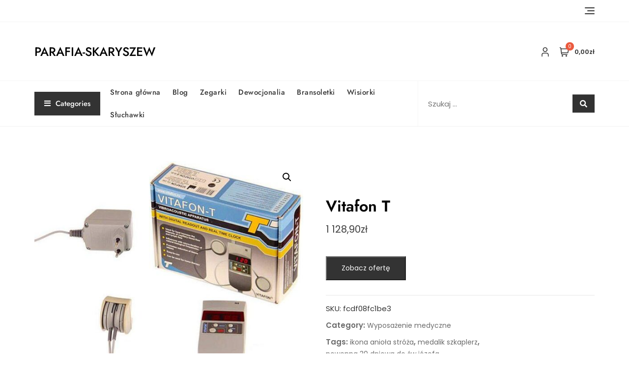

--- FILE ---
content_type: text/html; charset=UTF-8
request_url: https://parafia-skaryszew.pl/produkt/vitafon-t/
body_size: 23941
content:
<!doctype html>
<html lang="pl-PL">
<head>
	<meta charset="UTF-8">
	<meta name="viewport" content="width=device-width, initial-scale=1">
	<link rel="profile" href="https://gmpg.org/xfn/11">

	<title>Vitafon T &#8211; parafia-skaryszew</title>
<meta name='robots' content='max-image-preview:large' />
<link rel='dns-prefetch' href='//fonts.googleapis.com' />
<link rel="alternate" type="application/rss+xml" title="parafia-skaryszew &raquo; Kanał z wpisami" href="https://parafia-skaryszew.pl/feed/" />
<link rel="alternate" type="application/rss+xml" title="parafia-skaryszew &raquo; Kanał z komentarzami" href="https://parafia-skaryszew.pl/comments/feed/" />
<link rel="alternate" type="application/rss+xml" title="parafia-skaryszew &raquo; Vitafon T Kanał z komentarzami" href="https://parafia-skaryszew.pl/produkt/vitafon-t/feed/" />
<link rel="alternate" title="oEmbed (JSON)" type="application/json+oembed" href="https://parafia-skaryszew.pl/wp-json/oembed/1.0/embed?url=https%3A%2F%2Fparafia-skaryszew.pl%2Fprodukt%2Fvitafon-t%2F" />
<link rel="alternate" title="oEmbed (XML)" type="text/xml+oembed" href="https://parafia-skaryszew.pl/wp-json/oembed/1.0/embed?url=https%3A%2F%2Fparafia-skaryszew.pl%2Fprodukt%2Fvitafon-t%2F&#038;format=xml" />
<style id='wp-img-auto-sizes-contain-inline-css' type='text/css'>
img:is([sizes=auto i],[sizes^="auto," i]){contain-intrinsic-size:3000px 1500px}
/*# sourceURL=wp-img-auto-sizes-contain-inline-css */
</style>
<style id='wp-emoji-styles-inline-css' type='text/css'>

	img.wp-smiley, img.emoji {
		display: inline !important;
		border: none !important;
		box-shadow: none !important;
		height: 1em !important;
		width: 1em !important;
		margin: 0 0.07em !important;
		vertical-align: -0.1em !important;
		background: none !important;
		padding: 0 !important;
	}
/*# sourceURL=wp-emoji-styles-inline-css */
</style>
<style id='wp-block-library-inline-css' type='text/css'>
:root{--wp-block-synced-color:#7a00df;--wp-block-synced-color--rgb:122,0,223;--wp-bound-block-color:var(--wp-block-synced-color);--wp-editor-canvas-background:#ddd;--wp-admin-theme-color:#007cba;--wp-admin-theme-color--rgb:0,124,186;--wp-admin-theme-color-darker-10:#006ba1;--wp-admin-theme-color-darker-10--rgb:0,107,160.5;--wp-admin-theme-color-darker-20:#005a87;--wp-admin-theme-color-darker-20--rgb:0,90,135;--wp-admin-border-width-focus:2px}@media (min-resolution:192dpi){:root{--wp-admin-border-width-focus:1.5px}}.wp-element-button{cursor:pointer}:root .has-very-light-gray-background-color{background-color:#eee}:root .has-very-dark-gray-background-color{background-color:#313131}:root .has-very-light-gray-color{color:#eee}:root .has-very-dark-gray-color{color:#313131}:root .has-vivid-green-cyan-to-vivid-cyan-blue-gradient-background{background:linear-gradient(135deg,#00d084,#0693e3)}:root .has-purple-crush-gradient-background{background:linear-gradient(135deg,#34e2e4,#4721fb 50%,#ab1dfe)}:root .has-hazy-dawn-gradient-background{background:linear-gradient(135deg,#faaca8,#dad0ec)}:root .has-subdued-olive-gradient-background{background:linear-gradient(135deg,#fafae1,#67a671)}:root .has-atomic-cream-gradient-background{background:linear-gradient(135deg,#fdd79a,#004a59)}:root .has-nightshade-gradient-background{background:linear-gradient(135deg,#330968,#31cdcf)}:root .has-midnight-gradient-background{background:linear-gradient(135deg,#020381,#2874fc)}:root{--wp--preset--font-size--normal:16px;--wp--preset--font-size--huge:42px}.has-regular-font-size{font-size:1em}.has-larger-font-size{font-size:2.625em}.has-normal-font-size{font-size:var(--wp--preset--font-size--normal)}.has-huge-font-size{font-size:var(--wp--preset--font-size--huge)}.has-text-align-center{text-align:center}.has-text-align-left{text-align:left}.has-text-align-right{text-align:right}.has-fit-text{white-space:nowrap!important}#end-resizable-editor-section{display:none}.aligncenter{clear:both}.items-justified-left{justify-content:flex-start}.items-justified-center{justify-content:center}.items-justified-right{justify-content:flex-end}.items-justified-space-between{justify-content:space-between}.screen-reader-text{border:0;clip-path:inset(50%);height:1px;margin:-1px;overflow:hidden;padding:0;position:absolute;width:1px;word-wrap:normal!important}.screen-reader-text:focus{background-color:#ddd;clip-path:none;color:#444;display:block;font-size:1em;height:auto;left:5px;line-height:normal;padding:15px 23px 14px;text-decoration:none;top:5px;width:auto;z-index:100000}html :where(.has-border-color){border-style:solid}html :where([style*=border-top-color]){border-top-style:solid}html :where([style*=border-right-color]){border-right-style:solid}html :where([style*=border-bottom-color]){border-bottom-style:solid}html :where([style*=border-left-color]){border-left-style:solid}html :where([style*=border-width]){border-style:solid}html :where([style*=border-top-width]){border-top-style:solid}html :where([style*=border-right-width]){border-right-style:solid}html :where([style*=border-bottom-width]){border-bottom-style:solid}html :where([style*=border-left-width]){border-left-style:solid}html :where(img[class*=wp-image-]){height:auto;max-width:100%}:where(figure){margin:0 0 1em}html :where(.is-position-sticky){--wp-admin--admin-bar--position-offset:var(--wp-admin--admin-bar--height,0px)}@media screen and (max-width:600px){html :where(.is-position-sticky){--wp-admin--admin-bar--position-offset:0px}}

/*# sourceURL=wp-block-library-inline-css */
</style><style id='wp-block-archives-inline-css' type='text/css'>
.wp-block-archives{box-sizing:border-box}.wp-block-archives-dropdown label{display:block}
/*# sourceURL=https://parafia-skaryszew.pl/wp-includes/blocks/archives/style.min.css */
</style>
<style id='wp-block-categories-inline-css' type='text/css'>
.wp-block-categories{box-sizing:border-box}.wp-block-categories.alignleft{margin-right:2em}.wp-block-categories.alignright{margin-left:2em}.wp-block-categories.wp-block-categories-dropdown.aligncenter{text-align:center}.wp-block-categories .wp-block-categories__label{display:block;width:100%}
/*# sourceURL=https://parafia-skaryszew.pl/wp-includes/blocks/categories/style.min.css */
</style>
<style id='wp-block-heading-inline-css' type='text/css'>
h1:where(.wp-block-heading).has-background,h2:where(.wp-block-heading).has-background,h3:where(.wp-block-heading).has-background,h4:where(.wp-block-heading).has-background,h5:where(.wp-block-heading).has-background,h6:where(.wp-block-heading).has-background{padding:1.25em 2.375em}h1.has-text-align-left[style*=writing-mode]:where([style*=vertical-lr]),h1.has-text-align-right[style*=writing-mode]:where([style*=vertical-rl]),h2.has-text-align-left[style*=writing-mode]:where([style*=vertical-lr]),h2.has-text-align-right[style*=writing-mode]:where([style*=vertical-rl]),h3.has-text-align-left[style*=writing-mode]:where([style*=vertical-lr]),h3.has-text-align-right[style*=writing-mode]:where([style*=vertical-rl]),h4.has-text-align-left[style*=writing-mode]:where([style*=vertical-lr]),h4.has-text-align-right[style*=writing-mode]:where([style*=vertical-rl]),h5.has-text-align-left[style*=writing-mode]:where([style*=vertical-lr]),h5.has-text-align-right[style*=writing-mode]:where([style*=vertical-rl]),h6.has-text-align-left[style*=writing-mode]:where([style*=vertical-lr]),h6.has-text-align-right[style*=writing-mode]:where([style*=vertical-rl]){rotate:180deg}
/*# sourceURL=https://parafia-skaryszew.pl/wp-includes/blocks/heading/style.min.css */
</style>
<style id='wp-block-group-inline-css' type='text/css'>
.wp-block-group{box-sizing:border-box}:where(.wp-block-group.wp-block-group-is-layout-constrained){position:relative}
/*# sourceURL=https://parafia-skaryszew.pl/wp-includes/blocks/group/style.min.css */
</style>
<style id='wp-block-group-theme-inline-css' type='text/css'>
:where(.wp-block-group.has-background){padding:1.25em 2.375em}
/*# sourceURL=https://parafia-skaryszew.pl/wp-includes/blocks/group/theme.min.css */
</style>
<style id='global-styles-inline-css' type='text/css'>
:root{--wp--preset--aspect-ratio--square: 1;--wp--preset--aspect-ratio--4-3: 4/3;--wp--preset--aspect-ratio--3-4: 3/4;--wp--preset--aspect-ratio--3-2: 3/2;--wp--preset--aspect-ratio--2-3: 2/3;--wp--preset--aspect-ratio--16-9: 16/9;--wp--preset--aspect-ratio--9-16: 9/16;--wp--preset--color--black: #000000;--wp--preset--color--cyan-bluish-gray: #abb8c3;--wp--preset--color--white: #ffffff;--wp--preset--color--pale-pink: #f78da7;--wp--preset--color--vivid-red: #cf2e2e;--wp--preset--color--luminous-vivid-orange: #ff6900;--wp--preset--color--luminous-vivid-amber: #fcb900;--wp--preset--color--light-green-cyan: #7bdcb5;--wp--preset--color--vivid-green-cyan: #00d084;--wp--preset--color--pale-cyan-blue: #8ed1fc;--wp--preset--color--vivid-cyan-blue: #0693e3;--wp--preset--color--vivid-purple: #9b51e0;--wp--preset--color--tan: #D2B48C;--wp--preset--color--yellow: #FDE64B;--wp--preset--color--orange: #ED7014;--wp--preset--color--red: #D0312D;--wp--preset--color--pink: #b565a7;--wp--preset--color--purple: #A32CC4;--wp--preset--color--blue: #4E97D8;--wp--preset--color--green: #00B294;--wp--preset--color--brown: #231709;--wp--preset--color--grey: #7D7D7D;--wp--preset--gradient--vivid-cyan-blue-to-vivid-purple: linear-gradient(135deg,rgb(6,147,227) 0%,rgb(155,81,224) 100%);--wp--preset--gradient--light-green-cyan-to-vivid-green-cyan: linear-gradient(135deg,rgb(122,220,180) 0%,rgb(0,208,130) 100%);--wp--preset--gradient--luminous-vivid-amber-to-luminous-vivid-orange: linear-gradient(135deg,rgb(252,185,0) 0%,rgb(255,105,0) 100%);--wp--preset--gradient--luminous-vivid-orange-to-vivid-red: linear-gradient(135deg,rgb(255,105,0) 0%,rgb(207,46,46) 100%);--wp--preset--gradient--very-light-gray-to-cyan-bluish-gray: linear-gradient(135deg,rgb(238,238,238) 0%,rgb(169,184,195) 100%);--wp--preset--gradient--cool-to-warm-spectrum: linear-gradient(135deg,rgb(74,234,220) 0%,rgb(151,120,209) 20%,rgb(207,42,186) 40%,rgb(238,44,130) 60%,rgb(251,105,98) 80%,rgb(254,248,76) 100%);--wp--preset--gradient--blush-light-purple: linear-gradient(135deg,rgb(255,206,236) 0%,rgb(152,150,240) 100%);--wp--preset--gradient--blush-bordeaux: linear-gradient(135deg,rgb(254,205,165) 0%,rgb(254,45,45) 50%,rgb(107,0,62) 100%);--wp--preset--gradient--luminous-dusk: linear-gradient(135deg,rgb(255,203,112) 0%,rgb(199,81,192) 50%,rgb(65,88,208) 100%);--wp--preset--gradient--pale-ocean: linear-gradient(135deg,rgb(255,245,203) 0%,rgb(182,227,212) 50%,rgb(51,167,181) 100%);--wp--preset--gradient--electric-grass: linear-gradient(135deg,rgb(202,248,128) 0%,rgb(113,206,126) 100%);--wp--preset--gradient--midnight: linear-gradient(135deg,rgb(2,3,129) 0%,rgb(40,116,252) 100%);--wp--preset--font-size--small: 12px;--wp--preset--font-size--medium: 20px;--wp--preset--font-size--large: 36px;--wp--preset--font-size--x-large: 42px;--wp--preset--font-size--regular: 16px;--wp--preset--font-size--larger: 36px;--wp--preset--font-size--huge: 48px;--wp--preset--spacing--20: 0.44rem;--wp--preset--spacing--30: 0.67rem;--wp--preset--spacing--40: 1rem;--wp--preset--spacing--50: 1.5rem;--wp--preset--spacing--60: 2.25rem;--wp--preset--spacing--70: 3.38rem;--wp--preset--spacing--80: 5.06rem;--wp--preset--shadow--natural: 6px 6px 9px rgba(0, 0, 0, 0.2);--wp--preset--shadow--deep: 12px 12px 50px rgba(0, 0, 0, 0.4);--wp--preset--shadow--sharp: 6px 6px 0px rgba(0, 0, 0, 0.2);--wp--preset--shadow--outlined: 6px 6px 0px -3px rgb(255, 255, 255), 6px 6px rgb(0, 0, 0);--wp--preset--shadow--crisp: 6px 6px 0px rgb(0, 0, 0);}:where(.is-layout-flex){gap: 0.5em;}:where(.is-layout-grid){gap: 0.5em;}body .is-layout-flex{display: flex;}.is-layout-flex{flex-wrap: wrap;align-items: center;}.is-layout-flex > :is(*, div){margin: 0;}body .is-layout-grid{display: grid;}.is-layout-grid > :is(*, div){margin: 0;}:where(.wp-block-columns.is-layout-flex){gap: 2em;}:where(.wp-block-columns.is-layout-grid){gap: 2em;}:where(.wp-block-post-template.is-layout-flex){gap: 1.25em;}:where(.wp-block-post-template.is-layout-grid){gap: 1.25em;}.has-black-color{color: var(--wp--preset--color--black) !important;}.has-cyan-bluish-gray-color{color: var(--wp--preset--color--cyan-bluish-gray) !important;}.has-white-color{color: var(--wp--preset--color--white) !important;}.has-pale-pink-color{color: var(--wp--preset--color--pale-pink) !important;}.has-vivid-red-color{color: var(--wp--preset--color--vivid-red) !important;}.has-luminous-vivid-orange-color{color: var(--wp--preset--color--luminous-vivid-orange) !important;}.has-luminous-vivid-amber-color{color: var(--wp--preset--color--luminous-vivid-amber) !important;}.has-light-green-cyan-color{color: var(--wp--preset--color--light-green-cyan) !important;}.has-vivid-green-cyan-color{color: var(--wp--preset--color--vivid-green-cyan) !important;}.has-pale-cyan-blue-color{color: var(--wp--preset--color--pale-cyan-blue) !important;}.has-vivid-cyan-blue-color{color: var(--wp--preset--color--vivid-cyan-blue) !important;}.has-vivid-purple-color{color: var(--wp--preset--color--vivid-purple) !important;}.has-black-background-color{background-color: var(--wp--preset--color--black) !important;}.has-cyan-bluish-gray-background-color{background-color: var(--wp--preset--color--cyan-bluish-gray) !important;}.has-white-background-color{background-color: var(--wp--preset--color--white) !important;}.has-pale-pink-background-color{background-color: var(--wp--preset--color--pale-pink) !important;}.has-vivid-red-background-color{background-color: var(--wp--preset--color--vivid-red) !important;}.has-luminous-vivid-orange-background-color{background-color: var(--wp--preset--color--luminous-vivid-orange) !important;}.has-luminous-vivid-amber-background-color{background-color: var(--wp--preset--color--luminous-vivid-amber) !important;}.has-light-green-cyan-background-color{background-color: var(--wp--preset--color--light-green-cyan) !important;}.has-vivid-green-cyan-background-color{background-color: var(--wp--preset--color--vivid-green-cyan) !important;}.has-pale-cyan-blue-background-color{background-color: var(--wp--preset--color--pale-cyan-blue) !important;}.has-vivid-cyan-blue-background-color{background-color: var(--wp--preset--color--vivid-cyan-blue) !important;}.has-vivid-purple-background-color{background-color: var(--wp--preset--color--vivid-purple) !important;}.has-black-border-color{border-color: var(--wp--preset--color--black) !important;}.has-cyan-bluish-gray-border-color{border-color: var(--wp--preset--color--cyan-bluish-gray) !important;}.has-white-border-color{border-color: var(--wp--preset--color--white) !important;}.has-pale-pink-border-color{border-color: var(--wp--preset--color--pale-pink) !important;}.has-vivid-red-border-color{border-color: var(--wp--preset--color--vivid-red) !important;}.has-luminous-vivid-orange-border-color{border-color: var(--wp--preset--color--luminous-vivid-orange) !important;}.has-luminous-vivid-amber-border-color{border-color: var(--wp--preset--color--luminous-vivid-amber) !important;}.has-light-green-cyan-border-color{border-color: var(--wp--preset--color--light-green-cyan) !important;}.has-vivid-green-cyan-border-color{border-color: var(--wp--preset--color--vivid-green-cyan) !important;}.has-pale-cyan-blue-border-color{border-color: var(--wp--preset--color--pale-cyan-blue) !important;}.has-vivid-cyan-blue-border-color{border-color: var(--wp--preset--color--vivid-cyan-blue) !important;}.has-vivid-purple-border-color{border-color: var(--wp--preset--color--vivid-purple) !important;}.has-vivid-cyan-blue-to-vivid-purple-gradient-background{background: var(--wp--preset--gradient--vivid-cyan-blue-to-vivid-purple) !important;}.has-light-green-cyan-to-vivid-green-cyan-gradient-background{background: var(--wp--preset--gradient--light-green-cyan-to-vivid-green-cyan) !important;}.has-luminous-vivid-amber-to-luminous-vivid-orange-gradient-background{background: var(--wp--preset--gradient--luminous-vivid-amber-to-luminous-vivid-orange) !important;}.has-luminous-vivid-orange-to-vivid-red-gradient-background{background: var(--wp--preset--gradient--luminous-vivid-orange-to-vivid-red) !important;}.has-very-light-gray-to-cyan-bluish-gray-gradient-background{background: var(--wp--preset--gradient--very-light-gray-to-cyan-bluish-gray) !important;}.has-cool-to-warm-spectrum-gradient-background{background: var(--wp--preset--gradient--cool-to-warm-spectrum) !important;}.has-blush-light-purple-gradient-background{background: var(--wp--preset--gradient--blush-light-purple) !important;}.has-blush-bordeaux-gradient-background{background: var(--wp--preset--gradient--blush-bordeaux) !important;}.has-luminous-dusk-gradient-background{background: var(--wp--preset--gradient--luminous-dusk) !important;}.has-pale-ocean-gradient-background{background: var(--wp--preset--gradient--pale-ocean) !important;}.has-electric-grass-gradient-background{background: var(--wp--preset--gradient--electric-grass) !important;}.has-midnight-gradient-background{background: var(--wp--preset--gradient--midnight) !important;}.has-small-font-size{font-size: var(--wp--preset--font-size--small) !important;}.has-medium-font-size{font-size: var(--wp--preset--font-size--medium) !important;}.has-large-font-size{font-size: var(--wp--preset--font-size--large) !important;}.has-x-large-font-size{font-size: var(--wp--preset--font-size--x-large) !important;}
/*# sourceURL=global-styles-inline-css */
</style>

<style id='classic-theme-styles-inline-css' type='text/css'>
/*! This file is auto-generated */
.wp-block-button__link{color:#fff;background-color:#32373c;border-radius:9999px;box-shadow:none;text-decoration:none;padding:calc(.667em + 2px) calc(1.333em + 2px);font-size:1.125em}.wp-block-file__button{background:#32373c;color:#fff;text-decoration:none}
/*# sourceURL=/wp-includes/css/classic-themes.min.css */
</style>
<link rel='stylesheet' id='photoswipe-css' href='https://parafia-skaryszew.pl/wp-content/plugins/woocommerce/assets/css/photoswipe/photoswipe.min.css?ver=7.6.1' type='text/css' media='all' />
<link rel='stylesheet' id='photoswipe-default-skin-css' href='https://parafia-skaryszew.pl/wp-content/plugins/woocommerce/assets/css/photoswipe/default-skin/default-skin.min.css?ver=7.6.1' type='text/css' media='all' />
<link rel='stylesheet' id='woocommerce-layout-css' href='https://parafia-skaryszew.pl/wp-content/plugins/woocommerce/assets/css/woocommerce-layout.css?ver=7.6.1' type='text/css' media='all' />
<link rel='stylesheet' id='woocommerce-smallscreen-css' href='https://parafia-skaryszew.pl/wp-content/plugins/woocommerce/assets/css/woocommerce-smallscreen.css?ver=7.6.1' type='text/css' media='only screen and (max-width: 768px)' />
<link rel='stylesheet' id='woocommerce-general-css' href='https://parafia-skaryszew.pl/wp-content/plugins/woocommerce/assets/css/woocommerce.css?ver=7.6.1' type='text/css' media='all' />
<style id='woocommerce-inline-inline-css' type='text/css'>
.woocommerce form .form-row .required { visibility: visible; }
/*# sourceURL=woocommerce-inline-inline-css */
</style>
<link rel='stylesheet' id='bootstrap-css' href='https://parafia-skaryszew.pl/wp-content/themes/bosa/assets/bootstrap/css/bootstrap.min.css?ver=6.9' type='text/css' media='all' />
<link rel='stylesheet' id='slick-css' href='https://parafia-skaryszew.pl/wp-content/themes/bosa/assets/slick/slick.css?ver=6.9' type='text/css' media='all' />
<link rel='stylesheet' id='slicknav-css' href='https://parafia-skaryszew.pl/wp-content/themes/bosa/assets/css/slicknav.min.css?ver=6.9' type='text/css' media='all' />
<link rel='stylesheet' id='slick-theme-css' href='https://parafia-skaryszew.pl/wp-content/themes/bosa/assets/slick/slick-theme.css?ver=6.9' type='text/css' media='all' />
<link rel='stylesheet' id='fontawesome-css' href='https://parafia-skaryszew.pl/wp-content/themes/bosa/assets/font-awesome/css/all.min.css?ver=6.9' type='text/css' media='all' />
<link rel='stylesheet' id='bosa-blocks-css' href='https://parafia-skaryszew.pl/wp-content/themes/bosa/assets/css/blocks.min.css?ver=6.9' type='text/css' media='all' />
<link rel='stylesheet' id='bosa-google-font-css' href='https://fonts.googleapis.com/css?family=Open+Sans%3A300%2C400%2C400i%2C600%2C700%2C800%7CPoppins%3A300%2C400%2C400i%2C500%2C600%2C700%2C800%2C900&#038;display=swap&#038;ver=6.9' type='text/css' media='all' />
<link rel='stylesheet' id='bosa-ecommerce-shop-style-parent-css' href='https://parafia-skaryszew.pl/wp-content/themes/bosa/style.css?ver=6.9' type='text/css' media='all' />
<link rel='stylesheet' id='bosa-ecommerce-shop-google-fonts-css' href='https://parafia-skaryszew.pl/wp-content/fonts/23666318e92d268803c324ed26ee7b13.css?ver=6.9' type='text/css' media='all' />
<link rel='stylesheet' id='bosa-ecommerce-shop-google-fonts-two-css' href='https://parafia-skaryszew.pl/wp-content/fonts/93a1e807908274e66f18fa6a1b39131c.css?ver=6.9' type='text/css' media='all' />
<link rel='stylesheet' id='bosa-style-css' href='https://parafia-skaryszew.pl/wp-content/themes/bosa-ecommerce-shop/style.css?ver=6.9' type='text/css' media='all' />
<script type="text/javascript" src="https://parafia-skaryszew.pl/wp-includes/js/jquery/jquery.min.js?ver=3.7.1" id="jquery-core-js"></script>
<script type="text/javascript" src="https://parafia-skaryszew.pl/wp-includes/js/jquery/jquery-migrate.min.js?ver=3.4.1" id="jquery-migrate-js"></script>
<link rel="https://api.w.org/" href="https://parafia-skaryszew.pl/wp-json/" /><link rel="alternate" title="JSON" type="application/json" href="https://parafia-skaryszew.pl/wp-json/wp/v3/product/2608" /><link rel="EditURI" type="application/rsd+xml" title="RSD" href="https://parafia-skaryszew.pl/xmlrpc.php?rsd" />
<meta name="generator" content="WordPress 6.9" />
<meta name="generator" content="WooCommerce 7.6.1" />
<link rel="canonical" href="https://parafia-skaryszew.pl/produkt/vitafon-t/" />
<link rel='shortlink' href='https://parafia-skaryszew.pl/?p=2608' />
<link rel="pingback" href="https://parafia-skaryszew.pl/xmlrpc.php">		<style>.site-header .site-branding > a {max-width: 270px;overflow: hidden;display: inline-block;}/* Site Title */.header-one .site-branding .site-title, .header-two .site-branding .site-title, .header-three .site-branding .site-title {color: #030303;}/* Tagline */.header-one .site-branding .site-description,.header-two .site-branding .site-description,.header-three .site-branding .site-description {color: #767676;}/* Site general link color */a {color: #a6a6a6;}/* Page and Single Post Title */body.single .page-title, body.page .page-title {color: #101010;}/* Site body Text */body, html {color: #333333;}/* Heading Text */h1, h2, h3, h4, h5, h6, .product-title {color: #030303;}/* Primary Background */.section-title:before, .button-primary, .woocommerce span.onsale, body .woocommerce.widget_price_filter .ui-slider .ui-slider-handle, #offcanvas-menu .header-btn-wrap .header-btn .button-primary {background-color: #EB5A3E;}/* Primary Border */.post .entry-content .entry-header .cat-links a, .attachment .entry-content .entry-header .cat-links a, .wrap-coming-maintenance-mode .content .button-container .button-primary {border-color: #EB5A3E;}/* Primary Color */ blockquote:before, .post .entry-content .entry-header .cat-links a, .attachment .entry-content .entry-header .cat-links a, .post .entry-meta a:before, .attachment .entry-meta a:before, .single .entry-container .cat-links:before, .post .entry-meta .tag-links:before {color: #EB5A3E;}/* Hover Background */input[type=button]:hover, input[type=button]:active, input[type=button]:focus, input[type=reset]:hover, input[type=reset]:active, input[type=reset]:focus, input[type=submit]:hover, input[type=submit]:active, input[type=submit]:focus, .button-primary:hover, .button-primary:focus, .button-primary:active, .button-outline:hover, .button-outline:focus, .button-outline:active, .search-form .search-button:hover, .search-form .search-button:focus, .search-form .search-button:active, .page-numbers .page-numbers:hover, .page-numbers .page-numbers:focus, .page-numbers .page-numbers:active, .nav-links .page-numbers:hover, .nav-links .page-numbers:focus, .nav-links .page-numbers:active, #back-to-top a:hover, #back-to-top a:focus, #back-to-top a:active, .section-highlight-post .slick-control li.slick-arrow:not(.slick-disabled):hover, .section-highlight-post .slick-control li.slick-arrow:not(.slick-disabled):focus, .section-highlight-post .slick-control li.slick-arrow:not(.slick-disabled):active, .alt-menu-icon a:hover .icon-bar, .alt-menu-icon a:focus .icon-bar, .alt-menu-icon a:active .icon-bar, .alt-menu-icon a:hover .icon-bar:before, .alt-menu-icon a:hover .icon-bar:after, .alt-menu-icon a:focus .icon-bar:before, .alt-menu-icon a:focus .icon-bar:after, .alt-menu-icon a:active .icon-bar:before, .alt-menu-icon a:active .icon-bar:after, #offcanvas-menu .close-offcanvas-menu button:hover,#offcanvas-menu .close-offcanvas-menu button:active, .highlight-post-slider .post .entry-meta .cat-links a:hover, .highlight-post-slider .post .entry-meta .cat-links a:focus, .highlight-post-slider .post .entry-meta .cat-links a:active, .site-footer .social-profile ul li a:hover, .site-footer .social-profile ul li a:focus, .site-footer .social-profile ul li a:active, #back-to-top a:hover, #back-to-top a:focus, #back-to-top a:active, .comments-area .comment-list .reply a:hover, .comments-area .comment-list .reply a:focus, .comments-area .comment-list .reply a:active, .widget .tagcloud a:hover, .widget .tagcloud a:focus, .widget .tagcloud a:active, .infinite-scroll #infinite-handle span:hover, .infinite-scroll #infinite-handle span:focus, .infinite-scroll #infinite-handle span:active, .slicknav_btn:hover .slicknav_icon-bar, .slicknav_btn:focus .slicknav_icon-bar, .slicknav_btn:hover .slicknav_icon-bar, .slicknav_btn:hover .slicknav_icon-bar:first-child:before, .slicknav_btn:hover .slicknav_icon-bar:first-child:after, .slicknav_btn:focus .slicknav_icon-bar:first-child:before, .slicknav_btn:focus .slicknav_icon-bar:first-child:after, .slicknav_btn:hover .slicknav_icon-bar:first-child:before, .slicknav_btn:hover .slicknav_icon-bar:first-child:after, .woocommerce #respond input#submit:hover, .woocommerce #respond input#submit:focus, .woocommerce #respond input#submit:active, .woocommerce #respond input#submit:hover, .woocommerce #respond input#submit:focus, .woocommerce #respond input#submit:active, .woocommerce a.button:hover, .woocommerce a.button:focus, .woocommerce a.button:active, .woocommerce button.button:hover, .woocommerce button.button:focus, .woocommerce button.button:active, .woocommerce input.button:hover, .woocommerce input.button:focus, .woocommerce input.button:active, .woocommerce a.button.alt:hover, .woocommerce a.button.alt:focus, .woocommerce a.button.alt:active, .woocommerce button.button.alt:hover, .woocommerce button.button.alt:focus, .woocommerce button.button.alt:active, .woocommerce a.button:hover, .woocommerce a.button:focus, .widget.widget_product_search [type=submit]:hover, .widget.widget_product_search [type=submit]:focus, .widget.widget_product_search [type=submit]:active, #offcanvas-menu .header-btn-wrap .header-btn .button-primary:hover, #offcanvas-menu .header-btn-wrap .header-btn .button-primary:focus, #offcanvas-menu .header-btn-wrap .header-btn .button-primary:active, #offcanvas-menu .header-btn-wrap .header-btn .button-outline:hover, #offcanvas-menu .header-btn-wrap .header-btn .button-outline:focus, #offcanvas-menu .header-btn-wrap .header-btn .button-outline:active, .woocommerce nav.woocommerce-pagination ul li a:focus, .woocommerce nav.woocommerce-pagination ul li a:hover, .woocommerce nav.woocommerce-pagination ul li span.current {background-color: #086abd;}/* Hover Border */.button-outline:hover, .button-outline:focus, .button-outline:active, #offcanvas-menu .close-offcanvas-menu button:hover, #offcanvas-menu .close-offcanvas-menu button:active, .page-numbers .page-numbers:hover, .page-numbers .page-numbers:focus, .page-numbers .page-numbers:active, .nav-links .page-numbers:hover, .nav-links .page-numbers:focus, .nav-links .page-numbers:active, #back-to-top a:hover, #back-to-top a:focus, #back-to-top a:active, .post .entry-content .entry-header .cat-links a:hover, .post .entry-content .entry-header .cat-links a:focus, .post .entry-content .entry-header .cat-links a:active, .attachment .entry-content .entry-header .cat-links a:hover, .attachment .entry-content .entry-header .cat-links a:focus, .attachment .entry-content .entry-header .cat-links a:active, .banner-content .entry-content .entry-header .cat-links a:hover, .banner-content .entry-content .entry-header .cat-links a:focus, .banner-content .entry-content .entry-header .cat-links a:active, .slick-control li:not(.slick-disabled):hover span, .slick-control li:not(.slick-disabled):focus span, .slick-control li:not(.slick-disabled):active span, .section-banner .banner-content .button-container .button-outline:hover, .section-banner .banner-content .button-container .button-outline:focus, .section-banner .banner-content .button-container .button-outline:active, #back-to-top a:hover, #back-to-top a:focus, #back-to-top a:active, .widget .tagcloud a:hover, .widget .tagcloud a:focus, .widget .tagcloud a:active, .woocommerce nav.woocommerce-pagination ul li a:focus, .woocommerce nav.woocommerce-pagination ul li a:hover, .woocommerce nav.woocommerce-pagination ul li span.current, #offcanvas-menu .header-btn-wrap .header-btn .button-outline:hover, #offcanvas-menu .header-btn-wrap .header-btn .button-outline:focus, #offcanvas-menu .header-btn-wrap .header-btn .button-outline:active, .wrap-coming-maintenance-mode .content .social-profile ul a:hover, .wrap-coming-maintenance-mode .content .social-profile ul a:focus, .wrap-coming-maintenance-mode .content .social-profile ul a:active, .summary .yith-wcwl-add-button a:hover, .woocommerce .entry-summary a.compare.button:hover, .woocommerce nav.woocommerce-pagination ul li a:focus, .woocommerce nav.woocommerce-pagination ul li a:hover, .woocommerce nav.woocommerce-pagination ul li span.current,.summary .yith-wcwl-add-to-wishlist a:hover i, .summary .yith-wcwl-add-to-wishlist a:focus i {border-color: #086abd;}/* Hover Text */a:hover, a:focus, a:active, .main-navigation ul.menu ul li a:hover, .main-navigation ul.menu ul li a:focus, .main-navigation ul.menu ul li a:active, .main-navigation ul.menu > li:hover > a, .main-navigation ul.menu > li:focus > a, .main-navigation ul.menu > li:active > a, .main-navigation ul.menu > li.focus > a, .main-navigation ul.menu li.current-menu-item > a, .main-navigation ul.menu li.current_page_item > a, .main-navigation ul.menu li.current-menu-parent > a, .comment-navigation .nav-previous a:hover, .comment-navigation .nav-previous a:focus, .comment-navigation .nav-previous a:active, .comment-navigation .nav-next a:hover, .comment-navigation .nav-next a:focus, .comment-navigation .nav-next a:active, .posts-navigation .nav-previous a:hover, .posts-navigation .nav-previous a:focus, .posts-navigation .nav-previous a:active, .posts-navigation .nav-next a:hover, .posts-navigation .nav-next a:focus, .posts-navigation .nav-next a:active, .post-navigation .nav-previous a:hover, .post-navigation .nav-previous a:focus, .post-navigation .nav-previous a:active, .post-navigation .nav-next a:hover, .post-navigation .nav-next a:focus, .post-navigation .nav-next a:active, .social-profile ul li a:hover, .social-profile ul li a:focus, .social-profile ul li a:active, .post .entry-content .entry-header .cat-links a:hover, .post .entry-content .entry-header .cat-links a:focus, .post .entry-content .entry-header .cat-links a:active, .attachment .entry-content .entry-header .cat-links a:hover, .attachment .entry-content .entry-header .cat-links a:focus, .attachment .entry-content .entry-header .cat-links a:active, .banner-content .entry-content .entry-header .cat-links a:hover, .banner-content .entry-content .entry-header .cat-links a:focus, .banner-content .entry-content .entry-header .cat-links a:active, .post .entry-meta a:hover, .post .entry-meta a:focus, .post .entry-meta a:active, .attachment .entry-meta a:hover, .attachment .entry-meta a:focus, .attachment .entry-meta a:active, .banner-content .entry-meta a:hover, .banner-content .entry-meta a:focus, .banner-content .entry-meta a:active, .post .entry-meta a:hover:before, .post .entry-meta a:focus:before, .post .entry-meta a:active:before, .attachment .entry-meta a:hover:before, .attachment .entry-meta a:focus:before, .attachment .entry-meta a:active:before, .banner-content .entry-meta a:hover:before, .banner-content .entry-meta a:focus:before, .banner-content .entry-meta a:active:before, .breadcrumb-wrap .breadcrumbs .trail-items a:hover, .breadcrumb-wrap .breadcrumbs .trail-items a:focus, .breadcrumb-wrap .breadcrumbs .trail-items a:active, .site-header .site-branding .site-title a:hover, .site-header .site-branding .site-title a:focus, .site-header .site-branding .site-title a:active, .header-icons .search-icon:hover, .header-icons .search-icon:focus, .header-icons .search-icon:active, .header-search .search-form .search-button:hover, .header-search .close-button:hover, .header-contact ul a:hover, .header-contact ul a:focus, .header-contact ul a:active, .section-banner .banner-content .entry-meta a:hover, .section-banner .banner-content .entry-meta a:focus, .section-banner .banner-content .entry-meta a:active, .site-footer .site-info a:hover, .site-footer .site-info a:focus, .site-footer .site-info a:active, .site-footer .footer-menu ul li a:hover, .site-footer .footer-menu ul li a:focus, .site-footer .footer-menu ul li a:active, .comments-area .comment-list .comment-metadata a:hover, .comments-area .comment-list .comment-metadata a:focus, .comments-area .comment-list .comment-metadata a:active, .widget ul li a:hover, .widget ul li a:focus, .widget ul li a:active, .woocommerce .product_meta .posted_in a:hover, .woocommerce .product_meta .posted_in a:focus, .woocommerce .product_meta .posted_in a:active, .woocommerce .product_meta .tagged_as a:hover, .woocommerce .product_meta .tagged_as a:focus, .woocommerce .product_meta .tagged_as a:active, .woocommerce .woocommerce-MyAccount-navigation ul li a:hover, .woocommerce .woocommerce-MyAccount-navigation ul li a:focus, .woocommerce .woocommerce-MyAccount-navigation ul li a:active, .woocommerce .woocommerce-MyAccount-content p a:hover, .woocommerce .woocommerce-MyAccount-content p a:focus, .woocommerce .woocommerce-MyAccount-content p a:active, .product .product-compare-wishlist .product-compare a:hover, .product .product-compare-wishlist .product-wishlist a:hover, .section-banner .banner-content .button-container .button-text:hover, .section-banner .banner-content .button-container .button-text:focus, .section-banner .banner-content .button-container .button-text:active, .social-profile ul li a:hover, .wrap-coming-maintenance-mode .content .header-contact ul a:hover, .wrap-coming-maintenance-mode .content .header-contact ul a:focus, .wrap-coming-maintenance-mode .content .header-contact ul a:active, #offcanvas-menu .header-navigation ul.menu > li a:hover, #offcanvas-menu .header-navigation ul.menu > li a:focus, #offcanvas-menu .header-navigation ul.menu > li a:active, #offcanvas-menu .social-profile ul li a:hover, #offcanvas-menu .social-profile ul li a:focus, #offcanvas-menu .social-profile ul li a:active, #offcanvas-menu .header-contact ul li a:hover, #offcanvas-menu .header-contact ul li a:focus, #offcanvas-menu .header-contact ul li a:active, #offcanvas-menu .header-btn-wrap .header-btn .button-text:hover, #offcanvas-menu .header-btn-wrap .header-btn .button-text:focus, #offcanvas-menu .header-btn-wrap .header-btn .button-text:active, .wrap-coming-maintenance-mode .content .social-profile ul a:hover, .wrap-coming-maintenance-mode .content .social-profile ul a:focus, .wrap-coming-maintenance-mode .content .social-profile ul a:active,.woocommerce .woocommerce-MyAccount-navigation ul li.is-active a, .woocommerce ul.products li.product .woocommerce-loop-product__title:hover, .woocommerce ul.products li.product .woocommerce-loop-product__title:focus, .woocommerce ul.products li.product .woocommerce-loop-product__title:active, .widget.widget_recently_viewed_products li .product-title:hover, .widget.widget_recently_viewed_products li .product-title:active, .widget.widget_recent_reviews li .product-title:hover, .widget.widget_recent_reviews li .product-title:active, .widget.widget_products .product_list_widget li .product-title:hover, .widget.widget_products .product_list_widget li .product-title:active, .summary .yith-wcwl-add-button a:hover, .woocommerce .entry-summary a.compare.button:hover, .summary .yith-wcwl-add-to-wishlist a:hover i, .summary .yith-wcwl-add-to-wishlist a:focus i {color: #086abd;}/* Feature Posts*/.feature-posts-layout-one .feature-posts-content-wrap .feature-posts-image:before { background-color: rgba(0, 0, 0, 0.4);}.header-one .top-header,.header-two .top-header,.header-three .top-header {background-color: ;}.header-one .header-contact ul li, .header-one .header-contact ul li a, .header-one .social-profile ul li a,.header-one .header-icons .search-icon,.header-two .header-contact ul li, .header-two .header-contact ul li a, .header-two .social-profile ul li a,.header-two .header-icons .search-icon,.header-three .header-navigation ul.menu > li > a, .header-three .alt-menu-icon .iconbar-label, .header-three .social-profile ul li a {color: #333333;}@media only screen and (max-width: 991px) {.alt-menu-icon .iconbar-label {color: #333333;}header.site-header .alt-menu-icon .icon-bar, header.site-header .alt-menu-icon .icon-bar:before, header.site-header .alt-menu-icon .icon-bar:after {background-color: #333333;}.alt-menu-icon a:hover .iconbar-label,.alt-menu-icon a:focus .iconbar-label,.alt-menu-icon a:active .iconbar-label {color: #086abd;}header.site-header .alt-menu-icon a:hover .icon-bar, header.site-header .alt-menu-icon a:focus .icon-bar, header.site-header .alt-menu-icon a:active .icon-bar, header.site-header .alt-menu-icon a:hover .icon-bar:before, header.site-header .alt-menu-icon a:focus .icon-bar:before, header.site-header .alt-menu-icon a:active .icon-bar:before, header.site-header .alt-menu-icon a:hover .icon-bar:after,header.site-header .alt-menu-icon a:focus .icon-bar:after,header.site-header .alt-menu-icon a:active .icon-bar:after {background-color: #086abd;}}.header-one .alt-menu-icon .icon-bar, .header-one .alt-menu-icon .icon-bar:before, .header-one .alt-menu-icon .icon-bar:after,.header-two .alt-menu-icon .icon-bar, .header-two .alt-menu-icon .icon-bar:before, .header-two .alt-menu-icon .icon-bar:after {background-color: #333333;}.header-one .header-contact ul li a:hover, .header-one .header-contact ul li a:focus, .header-one .header-contact ul li a:active, .header-one .social-profile ul li a:hover, .header-one .social-profile ul li a:focus, .header-one .social-profile ul li a:active,.header-one .header-search-wrap .search-icon:hover,.header-one .header-search-wrap .search-icon:focus,.header-one .header-search-wrap .search-icon:active,.header-two .header-contact ul li a:hover, .header-two .header-contact ul li a:focus, .header-two .header-contact ul li a:active, .header-two .social-profile ul li a:hover,.header-two .social-profile ul li a:focus,.header-two .social-profile ul li a:active,.header-two .header-icons .search-icon:hover,.header-two .header-icons .search-icon:focus,.header-two .header-icons .search-icon:active,.header-three .header-navigation ul.menu > li > a:hover, .header-three .header-navigation ul.menu > li > a:focus, .header-three .header-navigation ul.menu > li > a:active, .header-three .social-profile ul li a:hover, .header-three .social-profile ul li a:focus, .header-three .social-profile ul li a:active {color: #086abd;}.header-one .alt-menu-icon a:hover .icon-bar, .header-one .alt-menu-icon a:focus .icon-bar, .header-one .alt-menu-icon a:active .icon-bar, .header-one .alt-menu-icon a:hover .icon-bar:before, .header-one .alt-menu-icon a:focus .icon-bar:before, .header-one .alt-menu-icon a:active .icon-bar:before, .header-one .alt-menu-icon a:hover .icon-bar:after,.header-one .alt-menu-icon a:focus .icon-bar:after,.header-one .alt-menu-icon a:active .icon-bar:after,.header-two .alt-menu-icon a:hover .icon-bar, .header-two .alt-menu-icon a:focus .icon-bar, .header-two .alt-menu-icon a:active .icon-bar, .header-two .alt-menu-icon a:hover .icon-bar:before, .header-two .alt-menu-icon a:focus .icon-bar:before, .header-two .alt-menu-icon a:active .icon-bar:before, .header-two .alt-menu-icon a:hover .icon-bar:after,.header-two .alt-menu-icon a:focus .icon-bar:after,.header-two .alt-menu-icon a:active .icon-bar:after,.home .header-two:not(.sticky-header) .alt-menu-icon a:hover .icon-bar, .home .header-two:not(.sticky-header) .alt-menu-icon a:focus .icon-bar, .home .header-two:not(.sticky-header) .alt-menu-icon a:active .icon-bar, .home .header-two:not(.sticky-header) .alt-menu-icon a:hover .icon-bar:before, .home .header-two:not(.sticky-header) .alt-menu-icon a:focus .icon-bar:before, .home .header-two:not(.sticky-header) .alt-menu-icon a:active .icon-bar:before, .home .header-two:not(.sticky-header) .alt-menu-icon a:hover .icon-bar:after,.home .header-two:not(.sticky-header) .alt-menu-icon a:focus .icon-bar:after,.home .header-two:not(.sticky-header) .alt-menu-icon a:active .icon-bar:after {background-color: #086abd;}.mid-header .overlay {background-color: ;}.header-three .site-branding .site-title a:hover,.header-three .site-branding .site-title a:focus,.header-three .site-branding .site-title a:active {color: #086abd;}.header-one .bottom-header .overlay,.header-two .bottom-header .overlay,.header-three .bottom-header,.header-three .mobile-menu-container {background-color: ;}@media only screen and (max-width: 991px) {.header-one .mobile-menu-container {background-color: ;}}.header-one .main-navigation ul.menu > li > a,.header-two .main-navigation ul.menu > li > a,.header-three .main-navigation ul.menu > li > a, .header-three .header-icons .search-icon {color: #333333;}.site-header .slicknav_btn:not(.slicknav_open) .slicknav_icon span,.site-header .slicknav_btn:not(.slicknav_open) .slicknav_icon span:first-child:before, .site-header .slicknav_btn:not(.slicknav_open) .slicknav_icon span:first-child:after {background-color: #333333;}.header-one .site-branding .site-title a:hover,.header-one .site-branding .site-title a:focus,.header-one .site-branding .site-title a:active,.header-one .main-navigation ul.menu li a:hover, .header-one .main-navigation ul.menu li a:focus, .header-one .main-navigation ul.menu li a:active, .header-one .main-navigation ul.menu li.current-menu-item > a,.header-one .main-navigation ul.menu li.current_page_item > a,.header-one .main-navigation ul.menu > li:hover > a, .header-one .main-navigation ul.menu > li:focus > a, .header-one .main-navigation ul.menu > li:active > a, .header-two .site-branding .site-title a:hover,.header-two .site-branding .site-title a:focus,.header-two .site-branding .site-title a:active,.header-two .header-search-wrap .search-icon:hover,.header-two .header-search-wrap .search-icon:focus,.header-two .header-search-wrap .search-icon:active,.header-two .main-navigation ul.menu li a:hover, .header-two .main-navigation ul.menu li a:focus, .header-two .main-navigation ul.menu > li > a:active, .header-two .main-navigation ul.menu li.current-menu-item > a,.header-two .main-navigation ul.menu li.current_page_item > a,.header-two .main-navigation ul.menu > li:hover > a, .header-two .main-navigation ul.menu > li:focus > a, .header-two .main-navigation ul.menu > li:active > a, .header-two .header-icons .search-icon:hover, .header-two .header-icons .search-icon:focus, .header-two .header-icons .search-icon:active, .home .header-two:not(.sticky-header) .main-navigation ul.menu li a:hover, .home .header-two:not(.sticky-header) .main-navigation ul.menu li a:focus, .home .header-two:not(.sticky-header) .main-navigation ul.menu li a:active,.header-three .main-navigation ul.menu > li > a:hover, .header-three .main-navigation ul.menu > li > a:focus, .header-three .main-navigation ul.menu > li > a:active, .header-three .main-navigation ul.menu li.current-menu-item > a,.header-three .main-navigation ul.menu li.current_page_item > a,.header-three .main-navigation ul.menu > li:hover > a, .header-three .main-navigation ul.menu > li:focus > a, .header-three .main-navigation ul.menu > li:active > a, .header-three .header-icons .search-icon:hover, .header-three .header-icons .search-icon:focus, .header-three .header-icons .search-icon:active {color: #086abd;}.header-three .alt-menu-icon .icon-bar, .header-three .alt-menu-icon .icon-bar:before, .header-three .alt-menu-icon .icon-bar:after {background-color: #333333;}.header-three .alt-menu-icon a:hover .icon-bar, .header-three .alt-menu-icon a:focus .icon-bar, .header-three .alt-menu-icon a:active .icon-bar, .header-three .alt-menu-icon a:hover .icon-bar:before, .header-three .alt-menu-icon a:focus .icon-bar:before, .header-three .alt-menu-icon a:active .icon-bar:before, .header-three .alt-menu-icon a:hover .icon-bar:after,.header-three .alt-menu-icon a:focus .icon-bar:after,.header-three .alt-menu-icon a:active .icon-bar:after {background-color: #086abd;}@media only screen and (max-width: 991px) {.mobile-menu-container .slicknav_menu .slicknav_menutxt {color: #333333;}.mobile-menu-container .slicknav_menu .slicknav_btn .slicknav_icon span, .mobile-menu-container .slicknav_menu .slicknav_btn .slicknav_icon span:first-child:before,.mobile-menu-container .slicknav_menu .slicknav_btn .slicknav_icon span:first-child:after {background-color: #333333;}.mobile-menu-container .slicknav_menu .slicknav_btn:hover .slicknav_menutxt,.mobile-menu-container .slicknav_menu .slicknav_btn:focus .slicknav_menutxt,.mobile-menu-container .slicknav_menu .slicknav_btn:active .slicknav_menutxt,.slicknav_menu .slicknav_nav li a:hover, .slicknav_menu .slicknav_nav li a:focus, .slicknav_menu .slicknav_nav li a:active {color: #086abd;}.mobile-menu-container .slicknav_menu .slicknav_btn:hover .slicknav_icon span, .mobile-menu-container .slicknav_menu .slicknav_btn:focus .slicknav_icon span, .mobile-menu-container .slicknav_menu .slicknav_btn:active .slicknav_icon span, .mobile-menu-container .slicknav_menu .slicknav_btn:hover .slicknav_icon span:first-child:before,.mobile-menu-container .slicknav_menu .slicknav_btn:focus .slicknav_icon span:first-child:before,.mobile-menu-container .slicknav_menu .slicknav_btn:active .slicknav_icon span:first-child:before,.mobile-menu-container .slicknav_menu .slicknav_btn:hover .slicknav_icon span:first-child:after,.mobile-menu-container .slicknav_menu .slicknav_btn:focus .slicknav_icon span:first-child:after,.mobile-menu-container .slicknav_menu .slicknav_btn:active .slicknav_icon span:first-child:after {background-color: #086abd;}}/* Transparent Top Header */.transparent-header .header-two.site-header .top-header {background-color: ;}/* Site Title */.transparent-header .site-header.header-two:not(.sticky-header) .site-branding .site-title {color: #ffffff;}/* Tagline */.transparent-header .site-header.header-two:not(.sticky-header) .site-branding .site-description {color: #e6e6e6;}/* Top Header Color */.transparent-header .header-two.site-header .header-contact ul a,.transparent-header .header-two.site-header .header-contact ul li,.transparent-header .header-two.site-header .social-profile ul li a, .transparent-header .header-two.site-header .header-search-wrap .search-icon {color: #ffffff;}.transparent-header .header-two.site-header .header-contact ul a:hover,.transparent-header .header-two.site-header .header-contact ul a:focus,.transparent-header .header-two.site-header .header-contact ul a:active,.transparent-header .header-two.site-header .social-profile ul li a:hover, .transparent-header .header-two.site-header .social-profile ul li a:focus, .transparent-header .header-two.site-header .social-profile ul li a:active, .transparent-header .header-two.site-header .header-search-wrap .search-icon:hover,.transparent-header .header-two.site-header .header-search-wrap .search-icon:focus,.transparent-header .header-two.site-header .header-search-wrap .search-icon:active {color: #086abd;}.transparent-header .header-two:not(.sticky-header) .alt-menu-icon .icon-bar,.transparent-header .header-two:not(.sticky-header) .alt-menu-icon .icon-bar:before, .transparent-header .header-two:not(.sticky-header) .alt-menu-icon .icon-bar:after {background-color: #ffffff;}.transparent-header .header-two:not(.sticky-header) .alt-menu-icon a:hover .icon-bar,.transparent-header .header-two:not(.sticky-header) .alt-menu-icon a:focus .icon-bar,.transparent-header .header-two:not(.sticky-header) .alt-menu-icon a:focus .icon-bar,.transparent-header .header-two:not(.sticky-header) .alt-menu-icon a:hover .icon-bar:before, .transparent-header .header-two:not(.sticky-header) .alt-menu-icon a:focus .icon-bar:before, .transparent-header .header-two:not(.sticky-header) .alt-menu-icon a:active .icon-bar:before, .transparent-header .header-two:not(.sticky-header) .alt-menu-icon a:hover .icon-bar:after,.transparent-header .header-two:not(.sticky-header) .alt-menu-icon a:focus .icon-bar:after,.transparent-header .header-two:not(.sticky-header) .alt-menu-icon a:active .icon-bar:after {background-color: #086abd;}/* Transparent bottom Header */.transparent-header .header-two.site-header .bottom-header .overlay {background-color: ;}/* Header Menu */.transparent-header .header-two:not(.sticky-header) .main-navigation ul.menu > li > a {color: #ffffff;}@media only screen and (max-width: 991px) {.transparent-header .header-two .alt-menu-icon .iconbar-label {color: #ffffff;}.transparent-header .header-two .alt-menu-icon a:hover .iconbar-label,.transparent-header .header-two .alt-menu-icon a:focus .iconbar-label,.transparent-header .header-two .alt-menu-icon a:active .iconbar-label {color: #086abd;}.transparent-header .header-two:not(.sticky-header) .mobile-menu-container .slicknav_menu .slicknav_menutxt {color: #ffffff;}.transparent-header .header-two:not(.sticky-header) .mobile-menu-container .slicknav_menu .slicknav_btn .slicknav_icon span, .transparent-header .header-two:not(.sticky-header) .mobile-menu-container .slicknav_menu .slicknav_btn .slicknav_icon span:first-child:before, .transparent-header .header-two:not(.sticky-header) .mobile-menu-container .slicknav_menu .slicknav_btn .slicknav_icon span:first-child:after {background-color: #ffffff;}}/* Transparent Header bottom Hover Color*/.transparent-header .site-header.header-two:not(.sticky-header) .site-branding .site-title a:hover,.transparent-header .site-header.header-two:not(.sticky-header) .site-branding .site-title a:focus,.transparent-header .site-header.header-two:not(.sticky-header) .site-branding .site-title a:active,.transparent-header .header-two:not(.sticky-header) .main-navigation ul.menu li > a:hover,.transparent-header .header-two:not(.sticky-header) .main-navigation ul.menu li > a:focus,.transparent-header .header-two:not(.sticky-header) .main-navigation ul.menu li > a:active,.transparent-header .header-two:not(.sticky-header) .main-navigation ul.menu li:hover > a, .transparent-header .header-two:not(.sticky-header) .main-navigation ul.menu li:focus > a, .transparent-header .header-two:not(.sticky-header) .main-navigation ul.menu li:active > a,.transparent-header .header-two .mobile-menu-container .slicknav_menu .slicknav_btn:hover .slicknav_menutxt,.transparent-header .header-two .mobile-menu-container .slicknav_menu .slicknav_btn:focus .slicknav_menutxt,.transparent-header .header-two .mobile-menu-container .slicknav_menu .slicknav_btn:active .slicknav_menutxt,.transparent-header .header-two:not(.sticky-header) .main-navigation ul.menu li.current-menu-item > a,.transparent-header .header-two:not(.sticky-header) .main-navigation ul.menu li.current_page_item > a {color: #086abd;}.transparent-header .header-two .mobile-menu-container .slicknav_menu .slicknav_btn:hover .slicknav_icon span, .transparent-header .header-two .mobile-menu-container .slicknav_menu .slicknav_btn:focus .slicknav_icon span, .transparent-header .header-two .mobile-menu-container .slicknav_menu .slicknav_btn:active .slicknav_icon span, .transparent-header .header-two .mobile-menu-container .slicknav_menu .slicknav_btn:hover .slicknav_icon span:first-child:before, .transparent-header .header-two .mobile-menu-container .slicknav_menu .slicknav_btn:focus .slicknav_icon span:first-child:before, .transparent-header .header-two .mobile-menu-container .slicknav_menu .slicknav_btn:active .slicknav_icon span:first-child:before, .transparent-header .header-two .mobile-menu-container .slicknav_menu .slicknav_btn:hover .slicknav_icon span:first-child:after,.transparent-header .header-two .mobile-menu-container .slicknav_menu .slicknav_btn:focus .slicknav_icon span:first-child:after,.transparent-header .header-two .mobile-menu-container .slicknav_menu .slicknav_btn:active .slicknav_icon span:first-child:after {background-color: #086abd;}#masthead .main-navigation ul.menu ul li a:hover,#masthead .main-navigation ul.menu ul li a:focus,#masthead .main-navigation ul.menu ul li a:active,#masthead .header-navigation ul.menu ul li a:hover,#masthead .header-navigation ul.menu ul li a:focus,#masthead .header-navigation ul.menu ul li a:active {color: #086abd;}.site-header .header-btn-1.button-outline {border-color: #1a1a1a;color: #1a1a1a;}.site-header .header-btn-1.button-outline:hover,.site-header .header-btn-1.button-outline:focus,.site-header .header-btn-1.button-outline:active {background-color: #086abd;border-color: #086abd;color: #ffffff;}.site-header .header-btn-1.button-outline {border-radius: 0px;}.site-header .site-branding img {display: none;}@media screen and (max-width: 991px){.site-header.sticky-header .fixed-header {position: relative;}}.site-header.sticky-header .site-branding > a {max-width: 270px;}@media only screen and (min-width: 992px) {.site-header:not(.sticky-header) .header-image-wrap {height: 80px;width: 100%;position: relative;}}.header-slide-item {background-position: center center;background-repeat: no-repeat;background-size: cover;}@media only screen and (min-width: 768px) {.overlay-post .inner-banner-content {height: 400px;overflow: hidden;}}.overlay-post .inner-banner-content {background-position: center center;background-repeat: no-repeat;background-size: cover;}.overlay-post .inner-banner-content:before { background-color: rgba(0, 0, 0, 0.4);}@media only screen and (min-width: 768px) {.overlay-page .inner-banner-content {height: 400px;overflow: hidden;}}.overlay-page .inner-banner-content {background-position: center center;background-repeat: no-repeat;background-size: cover;}.overlay-page .inner-banner-content:before { background-color: rgba(0, 0, 0, 0.4);}@media only screen and (min-width: 768px) {.banner-img {height: 550px;overflow: hidden;}}.main-slider .banner-img .overlay {background-color: ;}.section-banner .banner-content .entry-title {color: #ffffff;}.banner-content .entry-content .entry-header .cat-links a {color: #ebebeb;border-color: #ebebeb;}.section-banner .banner-content .entry-meta a {color: #ebebeb;}.section-banner .banner-content .entry-meta a:before {color: #FFFFFF;} .section-banner .entry-text {color: #ffffff;}.banner-content .entry-content .entry-header .cat-links a:hover, .banner-content .entry-content .entry-header .cat-links a:focus, .banner-content .entry-content .entry-header .cat-links a:active,.banner-content .entry-title a:hover,.banner-content .entry-title a:focus,.banner-content .entry-title a:active,.section-banner .banner-content .entry-meta a:hover, .section-banner .banner-content .entry-meta a:focus, .section-banner .banner-content .entry-meta a:active,.section-banner .banner-content .entry-meta a:hover:before, .section-banner .banner-content .entry-meta a:focus:before, .section-banner .banner-content .entry-meta a:active:before {color: #a8d8ff;}.banner-content .entry-content .entry-header .cat-links a:hover,.banner-content .entry-content .entry-header .cat-links a:focus,.banner-content .entry-content .entry-header .cat-links a:active,.slick-control li.slick-arrow:not(.slick-disabled):hover span, .slick-control li.slick-arrow:not(.slick-disabled):focus span, .slick-control li.slick-arrow:not(.slick-disabled):active span {border-color: #a8d8ff;}.section-banner .slide-inner .banner-content .button-container .button-outline {border-color: #ffffff;color: #ffffff;}.section-banner .slide-inner .banner-content .button-container .button-outline:hover,.section-banner .slide-inner .banner-content .button-container .button-outline:focus,.section-banner .slide-inner .banner-content .button-container .button-outline:active {background-color: #086abd;border-color: #086abd;color: #FFFFFF;}.section-banner .slide-inner .banner-content .button-container a {border-radius: 0px;}.main-slider .banner-img {background-position: center center;background-repeat: no-repeat;background-size: cover;}.site-footer.has-footer-bg .site-footer-inner {background-position: center center;background-repeat: no-repeat;background-size: cover;}.footer-widget-wrap {padding-top: 0px;padding-bottom: 50px;}.top-footer {background-color: ;}.site-footer h1, .site-footer h2, .site-footer h3, .site-footer h4, .site-footer h5, .site-footer h6,.site-footer .product-title {color: #030303;}.site-footer .widget .widget-title:before {background-color: #030303;}.site-footer a, .site-footer .widget ul li a,.site-footer .widget .tagcloud a,.site-footer .post .entry-meta a,.site-footer .post .entry-meta a:before {color: #656565;}.widget ul li,.latest-posts-widget .post {border-bottom-color: rgba(101,101,101,0.2);}.site-footer .widget .tagcloud a {border-color: #656565;}.site-footer,.site-footer table th, .site-footer table td,.site-footer .widget.widget_calendar table {color: #656565;}.site-footer a:hover, .site-footer a:focus, .site-footer a:active, .site-footer .widget ul li a:hover, .site-footer .widget ul li a:focus, .site-footer .widget ul li a:active,.site-footer .post .entry-meta a:hover, .site-footer .post .entry-meta a:focus, .site-footer .post .entry-meta a:active,.site-footer .post .entry-meta a:hover:before, .site-footer .post .entry-meta a:focus:before, .site-footer .post .entry-meta a:active:before {color: #086abd;}.site-footer .widget .tagcloud a:hover,.site-footer .widget .tagcloud a:focus,.site-footer .widget .tagcloud a:active {background-color: #086abd;border-color: #086abd;color: #FFFFFF;}.bottom-footer {padding-top: 30px;padding-bottom: 30px;}.bottom-footer {background-color: ;}.bottom-footer {color: #656565;}.site-footer .social-profile ul li a {background-color: rgba(56,56,56,0.1);}.site-info a, .site-footer .social-profile ul li a, .footer-menu ul li a {color: #383838;}.site-footer .site-info a:hover, .site-footer .site-info a:focus, .site-footer .site-info a:active, .site-footer .footer-menu ul li a:hover,.site-footer .footer-menu ul li a:focus,.site-footer .footer-menu ul li a:active {color: #086abd;}.site-footer .social-profile ul li a:hover, .site-footer .social-profile ul li a:focus, .site-footer .social-profile ul li a:active {background-color: #086abd;}.site-footer .social-profile ul li a {font-size: 15px;}.feature-posts-content-wrap .feature-posts-image {background-position: center center;background-repeat: no-repeat;background-size: cover;}.feature-posts-content-wrap .feature-posts-image {border-radius: 0px;overflow: hidden;}.feature-posts-layout-one .feature-posts-image {-webkit-align-items: flex-end;-moz-align-items: flex-end;-ms-align-items: flex-end;-ms-flex-align: flex-end;align-items: flex-end;}.feature-posts-layout-one .feature-posts-content {margin-bottom: 20px;}.preloader-content {max-width: 40px;overflow: hidden;display: inline-block;}#primary article .entry-title {color: #101010;}#primary article .entry-title a:hover, #primary article .entry-title a:focus, #primary article .entry-title a:active {color: #086abd;}#primary article .entry-content .entry-header .cat-links a,#primary article .attachment .entry-content .entry-header .cat-links a {color: #EB5A3E;}#primary article .entry-content .entry-header .cat-links a {border-color: #EB5A3E;}#primary article .entry-content .entry-header .cat-links a:hover, #primary article .entry-content .entry-header .cat-links a:focus, #primary article .entry-content .entry-header .cat-links a:active {color: #086abd;border-color: #086abd;}#primary article .entry-meta a {color: #7a7a7a;}#primary article .entry-meta a:before {color: #EB5A3E;}#primary article .entry-meta a:hover,#primary article .entry-meta a:focus,#primary article .entry-meta a:active,#primary article .entry-meta a:hover:before,#primary article .entry-meta a:focus:before,#primary article .entry-meta a:active:before {color: #086abd;}#primary article .entry-text {color: #333333;}#primary article .featured-image a {border-radius: 0px;}#primary article.sticky .featured-image a { border-radius: 0px;}article.sticky {border-radius: 0px;}.feature-posts-content .feature-posts-title {color: #FFFFFF;}.feature-posts-layout-one .feature-posts-content .feature-posts-title a:after {background-color: #FFFFFF;}.feature-posts-content .feature-posts-title a:hover, .feature-posts-content .feature-posts-title a:focus, .feature-posts-content .feature-posts-title a:active {color: #a8d8ff;}.feature-posts-layout-one .feature-posts-content .feature-posts-title a:hover:after, .feature-posts-layout-one .feature-posts-content .feature-posts-title a:focus:after, .feature-posts-layout-one .feature-posts-content .feature-posts-title a:active:after {background-color: #a8d8ff;}.feature-posts-content .cat-links a {color: #FFFFFF;}.feature-posts-layout-one .feature-posts-content .cat-links a {background-color: #EB5A3E;}.feature-posts-layout-one .feature-posts-content .cat-links a:hover,.feature-posts-layout-one .feature-posts-content .cat-links a:focus,.feature-posts-layout-one .feature-posts-content .cat-links a:active {background-color: #a8d8ff;color: #FFFFFF;}.post .feature-posts-content .entry-meta a {color: #FFFFFF;}.post .feature-posts-content .entry-meta a:before {color: #FFFFFF;}.post .feature-posts-content .entry-meta a:hover, .post .feature-posts-content .entry-meta a:focus, .post .feature-posts-content .entry-meta a:active,.post .feature-posts-content .entry-meta a:hover:before, .post .feature-posts-content .entry-meta a:focus:before, .post .feature-posts-content .entry-meta a:active:before {color: #a8d8ff;}.feature-posts-layout-one .feature-posts-image {height: 250px;overflow: hidden;}.highlight-post-slider .post .entry-content .entry-title {color: #030303;}.highlight-post-slider .entry-content .entry-title a:hover,.highlight-post-slider .entry-content .entry-title a:focus,.highlight-post-slider .entry-content .entry-title a:active {color: #086abd;}.highlight-post-slider .post .cat-links a {background-color: #1f1f1f;}.highlight-post-slider .post .cat-links a {color: #FFFFFF;}.highlight-post-slider .post .cat-links a:hover,.highlight-post-slider .post .cat-links a:focus,.highlight-post-slider .post .cat-links a:active {background-color: #086abd;color: #FFFFFF;}.highlight-post-slider .post .entry-meta a {color: #7a7a7a;}.highlight-post-slider .post .entry-meta a:before {color: #EB5A3E;}.highlight-post-slider .post .entry-meta a:hover,.highlight-post-slider .post .entry-meta a:focus,.highlight-post-slider .post .entry-meta a:active,.highlight-post-slider .post .entry-meta a:hover:before,.highlight-post-slider .post .entry-meta a:focus:before,.highlight-post-slider .post .entry-meta a:active:before {color: #086abd;}.section-highlight-post .featured-image a {border-radius: 0px;overflow: hidden;}.bottom-footer-image-wrap > a {max-width: 270px;overflow: hidden;display: inline-block;}@media screen and (max-width: 767px){#back-to-top {display: none !important;}}.woocommerce .products li.product .woo-product-image img {border-radius: 0px;}.woocommerce .button-cart_button_two a.button {background-color: #333333;color: #ffffff;}.woocommerce .button-cart_button_three > a.button {border-bottom-color: #ffffff;color: #ffffff;}.woocommerce .button-cart_button_four > a.button {background-color: #333333;color: #ffffff;}.woocommerce ul.products li.product .button-cart_button_two a.button:hover,.woocommerce ul.products li.product .button-cart_button_two a.button:focus,.woocommerce ul.products li.product .button-cart_button_four > a.button:hover,.woocommerce ul.products li.product .button-cart_button_four > a.button:focus {background-color: #086abd;color: #FFFFFF;}.woocommerce ul.products li.product .button-cart_button_three > a.button:hover,.woocommerce ul.products li.product .button-cart_button_three > a.button:focus {border-color: #086abd;color: #086abd;}.woocommerce .button-cart_button_four > a.button {border-radius: 0px;}.woocommerce .button-cart_button_two a.button {border-radius: 0px;}.woocommerce ul.products li.product .button-cart_button_four {left: 10px;bottom: 10px;}.woocommerce ul.products li.product .onsale {top: 8px;right: 8px;}.woocommerce ul.products li.product span.onsale {background-color: #EB5A3E;color: #ffffff;}.woocommerce ul.products li.product span.onsale {border-radius: 0px;}body[class*=woocommerce] ul.products li .product-compare-wishlist a {opacity: 0;z-index: 99;}body[class*=woocommerce] ul.products li .product-wishlist a {top: 50%;left: 50%;-webkit-transform: translate(-50%, -50%);-moz-transform: translate(-50%, -50%);-ms-transform: translate(-50%, -50%);-o-transform: translate(-50%, -50%);transform: translate(-50%, -50%);}body[class*=woocommerce] ul.products li .product-compare a {top: 50%;left: 50%;-webkit-transform: translate(-60px, -50%);-moz-transform: translate(-60px, -50%);-ms-transform: translate(-60px, -50%);-o-transform: translate(-60px, -50%);transform: translate(-60px, -50%);}body[class*=woocommerce] ul.products li .product-view a {top: 50%;left: 50%;-webkit-transform: translate(25px, -50%);-moz-transform: translate(25px, -50%);-ms-transform: translate(25px, -50%);-o-transform: translate(25px, -50%);transform: translate(25px, -50%);}body[class*=woocommerce] ul.products li .product-compare-wishlist a i {background-color: #ffffff;border-radius: 100px;line-height: 35px;height: 35px;text-align: center;width: 35px;}body[class*=woocommerce] ul.products li:hover .product-compare-wishlist a, body[class*=woocommerce] ul.products li:focus .product-compare-wishlist a {opacity: 1;}body[class*=woocommerce] ul.products li .product-compare-wishlist a i {background-color: #ffffff;}body[class*=woocommerce] ul.products li .product-compare-wishlist a i {color: #383838;}</style>	<noscript><style>.woocommerce-product-gallery{ opacity: 1 !important; }</style></noscript>
	<style>/* Site Title */.header-four .site-branding .site-title {color: #030303;}/* Tagline */.header-four .site-branding .site-description {color: #767676;}.header-four .top-header {background-color: ;}.header-four .header-navigation ul li a,.header-four .social-profile ul li a,.header-four .header-contact a {color: #333333;}.header-four .alt-menu-icon .icon-bar, .header-four .alt-menu-icon .icon-bar:before, .header-four .alt-menu-icon .icon-bar:after {background-color: #333333;}.header-four .header-navigation ul li a:hover,.header-four .header-navigation ul li a:focus,.header-four .social-profile ul li a:hover,.header-four .social-profile ul li a:focus{color: #086abd;}.mid-header .overlay {background-color: ;}.mid-header .header-cart a.cart-icon, .mid-header .header-my-account a, .mid-header .header-wishlist a, .mid-header .header-compare a {color: #333333;}.header-right .header-svg-icon svg path {fill: #333333;}.mid-header .header-cart a.cart-icon:hover, .mid-header .header-cart a.cart-icon:focus, .mid-header .header-cart a.cart-icon:active,.header-four .site-branding .site-title a:hover,.header-four .site-branding .site-title a:focus,.mid-header .header-my-account a:hover, .mid-header .header-my-account a:focus, .mid-header .header-my-account a:active, .mid-header .header-wishlist a:hover, .mid-header .header-wishlist a:focus, .mid-header .header-wishlist a:active, .mid-header .header-compare a:hover,.mid-header .header-compare a:focus,.mid-header .header-compare a:active {color: #086abd;}.header-right a:hover .header-svg-icon svg path,.header-right a:focus .header-svg-icon svg path {fill: #086abd;}@media only screen and (min-width: 992px) {.site-header:not(.sticky-header) .header-image-wrap {height: 120px;width: 100%;position: relative;}}.header-category-nav .navbar-nav > li > a {background-color: #333333;color: #ffffff;}.header-four .bottom-header {background-color: ;}.header-four .main-navigation ul.menu > li > a,.header-four .header-search-form button.header-search-button {color: #333333;}@media only screen and (min-width: 991px) { .header-four .header-search-form input.header-search-input {color: #333333;}.header-four .header-search-form {border-left-color: rgba(51,51,51,0.1);border-right-color: rgba(51,51,51,0.1);}.header-four .header-search-form input.header-search-input::-webkit-input-placeholder {color: rgba(51,51,51,0.6);}.header-four .header-search-form input.header-search-input::-moz-placeholder {color:rgba(51,51,51,0.6);}.header-four .header-search-form input.header-search-input:-ms-input-placeholder {color: rgba(51,51,51,0.6);}.header-four .header-search-form input.header-search-input:-moz-placeholder {color: rgba(51,51,51,0.6);}}.header-category-nav .navbar-nav > li > a:hover, .header-category-nav .navbar-nav > li > a:focus {background-color: #086abd;}.header-four .main-navigation ul.menu > li:hover > a, .header-four .main-navigation ul.menu > li:focus > a,.header-four .header-search-form button.header-search-button:hover,.header-four .header-search-form button.header-search-button:focus {color: #086abd;}.header-category-nav .navbar-nav li li a:hover, .header-category-nav .navbar-nav li li a:focus {color: #086abd;}.feature-posts-layout-one .feature-posts-image {height: 350px;overflow: hidden;}.bottom-footer-image-wrap > a {max-width: 270px;overflow: hidden;display: inline-block;}/* Primary Background */.header-cart a.cart-icon span.count {background-color: #EB5A3E;}.feature-pages-content .feature-pages-title {color: #1a1a1a;}.feature-pages-content .feature-pages-title a:hover,.feature-pages-content .feature-pages-title a:focus {color: #086abd;}.feature-pages-layout-one .feature-pages-content-wrap .feature-pages-image:before { background-color: rgba(0, 0, 0, 0.2);}.feature-pages-layout-one .feature-pages-image {height: 250px;overflow: hidden;}.feature-pages-content-wrap .feature-pages-image {background-position: center center;background-repeat: no-repeat;background-size: cover;}.feature-pages-content-wrap .feature-pages-image {border-radius: 0px;overflow: hidden;}.feature-pages-layout-one .feature-pages-image {-webkit-align-items: center;-moz-align-items: center;-ms-align-items: center;-ms-flex-align: center;align-items: center;}.section-feature-posts-two-area .feature-posts-content .feature-posts-title {color: #FFFFFF;}.section-feature-posts-two-area .feature-posts-content .feature-posts-title a:hover,.section-feature-posts-two-area .feature-posts-content .feature-posts-title a:focus {color: #a8d8ff;}.section-feature-posts-two-area .feature-posts-content .cat-links a {background-color: #EB5A3E;color: #FFFFFF;}.section-feature-posts-two-area .feature-posts-content .cat-links a:hover,.section-feature-posts-two-area .feature-posts-content .cat-links a:focus {background-color: #a8d8ff;color: #FFFFFF;}.section-feature-posts-two-area .feature-posts-content .entry-meta a {color: #FFFFFF;}.section-feature-posts-two-area .feature-posts-content .entry-meta a:before {color: #FFFFFF;}.section-feature-posts-two-area .feature-posts-content .entry-meta a:hover,.section-feature-posts-two-area .feature-posts-content .entry-meta a:focus,.section-feature-posts-two-area .feature-posts-content .entry-meta a:hover:before,.section-feature-posts-two-area .feature-posts-content .entry-meta a:focus:before {color: #a8d8ff;}.section-feature-posts-two-area .feature-posts-image:before { background-color: rgba(0, 0, 0, 0.4);}.section-feature-posts-two-area .feature-posts-image {background-position: center center;background-repeat: no-repeat;background-size: cover;}.section-feature-posts-two-area .feature-posts-image {border-radius: 0px;overflow: hidden;}.section-feature-posts-two-area .feature-posts-image {-webkit-align-items: flex-end;-moz-align-items: flex-end;-ms-align-items: flex-end;-ms-flex-align: flex-end;align-items: flex-end;}.section-feature-posts-two-area .feature-posts-content {margin-bottom: 20px;}</style>		<style type="text/css" id="wp-custom-css">
			.woocommerce ul.products li.product a img {
    height: 230px;
    object-fit: contain;
}

.woocommerce ul.products li.product .woocommerce-loop-product__title {
    height: 90px;
    overflow: hidden;
}		</style>
		</head>

<body class="wp-singular product-template-default single single-product postid-2608 wp-theme-bosa wp-child-theme-bosa-ecommerce-shop theme-bosa woocommerce woocommerce-page woocommerce-no-js default-skin site-layout-default">

	<div id="site-preloader">
		<div class="preloader-content">
			<img src="https://parafia-skaryszew.pl/wp-content/themes/bosa/assets/images/preloader1.gif" alt="">		</div>
	</div>

<div id="page" class="site">
	<a class="skip-link screen-reader-text" href="#content">Skip to content</a>

	<header id="masthead" class="site-header header-four">
	<div class="top-header">
									<div class="top-header-inner">
					<div class="container">
						<div class="row align-items-center">
							<div class="col-lg-6 d-none d-lg-block">
															</div>
							<div class="col-lg-6 d-none d-lg-block">
								<div class="header-icons text-right">
																												<div class="alt-menu-icon d-none d-lg-inline-flex">
											<a class="offcanvas-menu-toggler" href="#">
												<span class="icon-bar"></span>
											</a>
										</div>
																										</div>
							</div>
						</div>
					</div>
				</div>
														<div class="alt-menu-icon d-lg-none">
					<a class="offcanvas-menu-toggler" href="#">
						<span class="icon-bar-wrap">
							<span class="icon-bar"></span>
						</span>
						<span class="iconbar-label d-lg-none">TOP MENU</span>
					</a>
				</div>
						</div>
	<div class="mid-header header-image-wrap">
				<div class="container">
			<div class="row align-items-center">
				<div class="col-md-3">
					
<div class="site-branding">
					<p class="site-title"><a href="https://parafia-skaryszew.pl/" rel="home">parafia-skaryszew</a></p>
				</div><!-- .site-branding -->					<div id="slicknav-mobile" class="d-block d-lg-none"></div>
				</div>
				<div class="col-md-6 d-none d-md-block">
									</div>
				<div class="col-md-3 d-none d-md-block">
										    <div class="header-right hidden-xs" >
					                    <div class="header-my-account">
                <div class="header-login"> 
                    <a href="https://parafia-skaryszew.pl/moje-konto/">
                        <span class="header-svg-icon">
                            <svg width="20" height="20" viewBox="0 0 24 25" xmlns="http://www.w3.org/2000/svg">
                                <g clip-path="url(#clip0)">
                                <path d="M21.4443 24.3665H19.4443V19.3235C19.4435 18.5395 19.1317 17.7879 18.5774 17.2335C18.023 16.6791 17.2713 16.3673 16.4873 16.3665H8.40134C7.61733 16.3673 6.86567 16.6791 6.3113 17.2335C5.75693 17.7879 5.44513 18.5395 5.44434 19.3235V24.3665H3.44434V19.3235C3.44592 18.0093 3.96869 16.7494 4.89796 15.8201C5.82723 14.8909 7.08714 14.3681 8.40134 14.3665H16.4873C17.8015 14.3681 19.0614 14.8909 19.9907 15.8201C20.92 16.7494 21.4427 18.0093 21.4443 19.3235V24.3665Z" fill="#253D4E"/>
                                <path d="M12.4443 12.3665C11.2577 12.3665 10.0976 12.0146 9.11092 11.3553C8.12422 10.696 7.35519 9.75898 6.90106 8.66262C6.44694 7.56626 6.32812 6.35986 6.55963 5.19598C6.79114 4.03209 7.36258 2.96299 8.2017 2.12388C9.04081 1.28476 10.1099 0.713318 11.2738 0.481807C12.4377 0.250296 13.6441 0.369116 14.7404 0.823242C15.8368 1.27737 16.7739 2.0464 17.4332 3.0331C18.0924 4.01979 18.4443 5.17983 18.4443 6.36652C18.4427 7.95733 17.8101 9.48253 16.6852 10.6074C15.5604 11.7323 14.0352 12.3649 12.4443 12.3665ZM12.4443 2.36652C11.6532 2.36652 10.8799 2.60111 10.2221 3.04064C9.56426 3.48017 9.05157 4.10488 8.74882 4.83579C8.44607 5.56669 8.36686 6.37096 8.5212 7.14688C8.67554 7.9228 9.0565 8.63554 9.61591 9.19495C10.1753 9.75436 10.8881 10.1353 11.664 10.2897C12.4399 10.444 13.2442 10.3648 13.9751 10.062C14.706 9.75929 15.3307 9.2466 15.7702 8.5888C16.2097 7.931 16.4443 7.15764 16.4443 6.36652C16.4443 5.30565 16.0229 4.28824 15.2728 3.53809C14.5226 2.78795 13.5052 2.36652 12.4443 2.36652Z" fill="#253D4E"/>
                                </g>
                                <defs>
                                <clipPath id="clip0">
                                    <rect width="24" height="24" fill="white" transform="translate(0.444336 0.366516)"/>
                                </clipPath>
                                </defs>
                            </svg>
                        </span>
                        <span class="info-tooltip">
                            My Account                        </span>
                    </a>
                </div>
            </div>
                        <div class="header-cart">
                <div class="header-cart-block">
                    <div class="header-cart-inner">
                        	
            <a class="cart-icon" href="https://parafia-skaryszew.pl/koszyk/">
                <span class="header-svg-icon">
                    <svg width="20" height="20" viewBox="0 0 24 25" fill="none" xmlns="http://www.w3.org/2000/svg">
                        <g clip-path="url(#clip0)">
                        <path d="M24.4941 3.36652H4.73614L4.69414 3.01552C4.60819 2.28593 4.25753 1.61325 3.70863 1.12499C3.15974 0.636739 2.45077 0.366858 1.71614 0.366516L0.494141 0.366516V2.36652H1.71614C1.96107 2.36655 2.19748 2.45647 2.38051 2.61923C2.56355 2.78199 2.68048 3.00626 2.70914 3.24952L4.29414 16.7175C4.38009 17.4471 4.73076 18.1198 5.27965 18.608C5.82855 19.0963 6.53751 19.3662 7.27214 19.3665H20.4941V17.3665H7.27214C7.02705 17.3665 6.79052 17.2764 6.60747 17.1134C6.42441 16.9505 6.30757 16.7259 6.27914 16.4825L6.14814 15.3665H22.3301L24.4941 3.36652ZM20.6581 13.3665H5.91314L4.97214 5.36652H22.1011L20.6581 13.3665Z" fill="#253D4E"/>
                        <path d="M7.49414 24.3665C8.59871 24.3665 9.49414 23.4711 9.49414 22.3665C9.49414 21.2619 8.59871 20.3665 7.49414 20.3665C6.38957 20.3665 5.49414 21.2619 5.49414 22.3665C5.49414 23.4711 6.38957 24.3665 7.49414 24.3665Z" fill="#253D4E"/>
                        <path d="M17.4941 24.3665C18.5987 24.3665 19.4941 23.4711 19.4941 22.3665C19.4941 21.2619 18.5987 20.3665 17.4941 20.3665C16.3896 20.3665 15.4941 21.2619 15.4941 22.3665C15.4941 23.4711 16.3896 24.3665 17.4941 24.3665Z" fill="#253D4E"/>
                        </g>
                        <defs>
                        <clipPath id="clip0">
                        <rect width="24" height="24" fill="white" transform="translate(0.494141 0.366516)"/>
                            </clipPath>
                        </defs>
                    </svg>
                </span>
                <span class="count">0</span>
                <div class="amount-cart hidden-xs">0,00&#122;&#322;</div> 
            </a>
                                                            <ul class="site-header-cart menu list-unstyled text-center">
                                <li>
                                  <div class="widget woocommerce widget_shopping_cart"><div class="widget_shopping_cart_content"></div></div>                                </li>
                            </ul>
                                            </div>
                </div>
            </div>
        					    </div>	
									</div>
			</div>
		</div>
		<div class="overlay"></div>
	</div>
	<div class="bottom-header fixed-header">
		<div class="container">
			<div class="row">
				<div class="col-lg-8 d-none d-lg-flex align-items-center">
												<nav class="header-category-nav">
					            <ul class="nav navbar-nav navbar-left">
					                <li class="menu-item menu-item-has-children">
					                    <a href="#">
					                    	<i class="fas fa-bars"></i>
					                        Categories					                    </a>
					                    <ul id="woo-cat-menu" class="dropdown-menu"><li id="menu-item-15226" class="menu-item menu-item-type-taxonomy menu-item-object-product_cat menu-item-15226"><a href="https://parafia-skaryszew.pl/kategoria-produktu/zegarki/">Zegarki</a></li>
<li id="menu-item-15227" class="menu-item menu-item-type-taxonomy menu-item-object-product_cat menu-item-15227"><a href="https://parafia-skaryszew.pl/kategoria-produktu/dewocjonalia/">Dewocjonalia</a></li>
<li id="menu-item-15228" class="menu-item menu-item-type-taxonomy menu-item-object-product_cat menu-item-15228"><a href="https://parafia-skaryszew.pl/kategoria-produktu/kolczyki/">Kolczyki</a></li>
<li id="menu-item-15229" class="menu-item menu-item-type-taxonomy menu-item-object-product_cat menu-item-15229"><a href="https://parafia-skaryszew.pl/kategoria-produktu/bransoletki/">Bransoletki</a></li>
<li id="menu-item-15230" class="menu-item menu-item-type-taxonomy menu-item-object-product_cat menu-item-15230"><a href="https://parafia-skaryszew.pl/kategoria-produktu/pierscionki/">Pierścionki</a></li>
<li id="menu-item-15231" class="menu-item menu-item-type-taxonomy menu-item-object-product_cat menu-item-15231"><a href="https://parafia-skaryszew.pl/kategoria-produktu/kubki/">Kubki</a></li>
<li id="menu-item-15232" class="menu-item menu-item-type-taxonomy menu-item-object-product_cat menu-item-15232"><a href="https://parafia-skaryszew.pl/kategoria-produktu/smartfony/">Smartfony</a></li>
<li id="menu-item-15233" class="menu-item menu-item-type-taxonomy menu-item-object-product_cat menu-item-15233"><a href="https://parafia-skaryszew.pl/kategoria-produktu/wisiorki/">Wisiorki</a></li>
<li id="menu-item-15234" class="menu-item menu-item-type-taxonomy menu-item-object-product_cat menu-item-15234"><a href="https://parafia-skaryszew.pl/kategoria-produktu/buty-sportowe-damskie/">Buty sportowe damskie</a></li>
<li id="menu-item-15235" class="menu-item menu-item-type-taxonomy menu-item-object-product_cat menu-item-15235"><a href="https://parafia-skaryszew.pl/kategoria-produktu/lampy-sufitowe/">Lampy sufitowe</a></li>
<li id="menu-item-15236" class="menu-item menu-item-type-taxonomy menu-item-object-product_cat menu-item-15236"><a href="https://parafia-skaryszew.pl/kategoria-produktu/narozniki/">Narożniki</a></li>
<li id="menu-item-15237" class="menu-item menu-item-type-taxonomy menu-item-object-product_cat menu-item-15237"><a href="https://parafia-skaryszew.pl/kategoria-produktu/t-shirty-i-koszulki-meskie/">T-shirty i koszulki męskie</a></li>
<li id="menu-item-15238" class="menu-item menu-item-type-taxonomy menu-item-object-product_cat menu-item-15238"><a href="https://parafia-skaryszew.pl/kategoria-produktu/akcesoria-do-monitoringu/">Akcesoria do monitoringu</a></li>
<li id="menu-item-15239" class="menu-item menu-item-type-taxonomy menu-item-object-product_cat menu-item-15239"><a href="https://parafia-skaryszew.pl/kategoria-produktu/klawiatury/">Klawiatury</a></li>
<li id="menu-item-15240" class="menu-item menu-item-type-taxonomy menu-item-object-product_cat menu-item-15240"><a href="https://parafia-skaryszew.pl/kategoria-produktu/akcesoria-estradowe-i-studyjne/">Akcesoria estradowe i studyjne</a></li>
<li id="menu-item-15241" class="menu-item menu-item-type-taxonomy menu-item-object-product_cat menu-item-15241"><a href="https://parafia-skaryszew.pl/kategoria-produktu/drobne-urzadzenia-gastronomiczne/">Drobne urządzenia gastronomiczne</a></li>
<li id="menu-item-15242" class="menu-item menu-item-type-taxonomy menu-item-object-product_cat menu-item-15242"><a href="https://parafia-skaryszew.pl/kategoria-produktu/klapki-damskie/">Klapki damskie</a></li>
</ul>					                </li>
					            </ul>
					        </nav>
	            					        					<nav id="site-navigation" class="main-navigation d-none d-lg-flex">
						<button class="menu-toggle" aria-controls="primary-menu" aria-expanded="false">Primary Menu</button>
						<ul id="primary-menu" class="menu nav-menu"><li id="menu-item-15212" class="menu-item menu-item-type-custom menu-item-object-custom menu-item-home menu-item-15212"><a href="https://parafia-skaryszew.pl">Strona główna</a></li>
<li id="menu-item-15213" class="menu-item menu-item-type-post_type menu-item-object-page menu-item-15213"><a href="https://parafia-skaryszew.pl/blog/">Blog</a></li>
<li id="menu-item-15214" class="menu-item menu-item-type-taxonomy menu-item-object-product_cat menu-item-15214"><a href="https://parafia-skaryszew.pl/kategoria-produktu/zegarki/">Zegarki</a></li>
<li id="menu-item-15215" class="menu-item menu-item-type-taxonomy menu-item-object-product_cat menu-item-15215"><a href="https://parafia-skaryszew.pl/kategoria-produktu/dewocjonalia/">Dewocjonalia</a></li>
<li id="menu-item-15216" class="menu-item menu-item-type-taxonomy menu-item-object-product_cat menu-item-15216"><a href="https://parafia-skaryszew.pl/kategoria-produktu/bransoletki/">Bransoletki</a></li>
<li id="menu-item-15217" class="menu-item menu-item-type-taxonomy menu-item-object-product_cat menu-item-15217"><a href="https://parafia-skaryszew.pl/kategoria-produktu/wisiorki/">Wisiorki</a></li>
<li id="menu-item-15218" class="menu-item menu-item-type-taxonomy menu-item-object-product_cat menu-item-15218"><a href="https://parafia-skaryszew.pl/kategoria-produktu/sluchawki/">Słuchawki</a></li>
</ul>											</nav><!-- #site-navigation -->	
				</div>
				<div class="col-lg-4 d-none d-lg-block text-right">
					<form role="search" method="get" class="search-form" action="https://parafia-skaryszew.pl/">
				<label>
					<span class="screen-reader-text">Szukaj:</span>
					<input type="search" class="search-field" placeholder="Szukaj &hellip;" value="" name="s" />
				</label>
				<input type="submit" class="search-submit" value="Szukaj" />
			<button type="submit" class="search-button"><span class="fas fa-search"></span></button></form>				</div>
			</div>
		</div>	
		<!-- header search form end-->
		<div class="mobile-menu-container"></div>
	</div>
	<div id="offcanvas-menu" class="offcanvas-menu-wrap">
	<div class="close-offcanvas-menu">
		<button class="fas fa-times"></button>
	</div>
	<div class="offcanvas-menu-inner">
		<div class="offcanvas-menu-content">
													<nav class="header-category-nav d-lg-none">
				            <ul class="nav navbar-nav navbar-left">
				                <li class="menu-item menu-item-has-children">
				                    <a href="#">
				                    	<i class="fas fa-bars"></i>
				                        Categories				                    </a>
				                    <ul id="woo-cat-menu" class="dropdown-menu"><li class="menu-item menu-item-type-taxonomy menu-item-object-product_cat menu-item-15226"><a href="https://parafia-skaryszew.pl/kategoria-produktu/zegarki/">Zegarki</a></li>
<li class="menu-item menu-item-type-taxonomy menu-item-object-product_cat menu-item-15227"><a href="https://parafia-skaryszew.pl/kategoria-produktu/dewocjonalia/">Dewocjonalia</a></li>
<li class="menu-item menu-item-type-taxonomy menu-item-object-product_cat menu-item-15228"><a href="https://parafia-skaryszew.pl/kategoria-produktu/kolczyki/">Kolczyki</a></li>
<li class="menu-item menu-item-type-taxonomy menu-item-object-product_cat menu-item-15229"><a href="https://parafia-skaryszew.pl/kategoria-produktu/bransoletki/">Bransoletki</a></li>
<li class="menu-item menu-item-type-taxonomy menu-item-object-product_cat menu-item-15230"><a href="https://parafia-skaryszew.pl/kategoria-produktu/pierscionki/">Pierścionki</a></li>
<li class="menu-item menu-item-type-taxonomy menu-item-object-product_cat menu-item-15231"><a href="https://parafia-skaryszew.pl/kategoria-produktu/kubki/">Kubki</a></li>
<li class="menu-item menu-item-type-taxonomy menu-item-object-product_cat menu-item-15232"><a href="https://parafia-skaryszew.pl/kategoria-produktu/smartfony/">Smartfony</a></li>
<li class="menu-item menu-item-type-taxonomy menu-item-object-product_cat menu-item-15233"><a href="https://parafia-skaryszew.pl/kategoria-produktu/wisiorki/">Wisiorki</a></li>
<li class="menu-item menu-item-type-taxonomy menu-item-object-product_cat menu-item-15234"><a href="https://parafia-skaryszew.pl/kategoria-produktu/buty-sportowe-damskie/">Buty sportowe damskie</a></li>
<li class="menu-item menu-item-type-taxonomy menu-item-object-product_cat menu-item-15235"><a href="https://parafia-skaryszew.pl/kategoria-produktu/lampy-sufitowe/">Lampy sufitowe</a></li>
<li class="menu-item menu-item-type-taxonomy menu-item-object-product_cat menu-item-15236"><a href="https://parafia-skaryszew.pl/kategoria-produktu/narozniki/">Narożniki</a></li>
<li class="menu-item menu-item-type-taxonomy menu-item-object-product_cat menu-item-15237"><a href="https://parafia-skaryszew.pl/kategoria-produktu/t-shirty-i-koszulki-meskie/">T-shirty i koszulki męskie</a></li>
<li class="menu-item menu-item-type-taxonomy menu-item-object-product_cat menu-item-15238"><a href="https://parafia-skaryszew.pl/kategoria-produktu/akcesoria-do-monitoringu/">Akcesoria do monitoringu</a></li>
<li class="menu-item menu-item-type-taxonomy menu-item-object-product_cat menu-item-15239"><a href="https://parafia-skaryszew.pl/kategoria-produktu/klawiatury/">Klawiatury</a></li>
<li class="menu-item menu-item-type-taxonomy menu-item-object-product_cat menu-item-15240"><a href="https://parafia-skaryszew.pl/kategoria-produktu/akcesoria-estradowe-i-studyjne/">Akcesoria estradowe i studyjne</a></li>
<li class="menu-item menu-item-type-taxonomy menu-item-object-product_cat menu-item-15241"><a href="https://parafia-skaryszew.pl/kategoria-produktu/drobne-urzadzenia-gastronomiczne/">Drobne urządzenia gastronomiczne</a></li>
<li class="menu-item menu-item-type-taxonomy menu-item-object-product_cat menu-item-15242"><a href="https://parafia-skaryszew.pl/kategoria-produktu/klapki-damskie/">Klapki damskie</a></li>
</ul>				                </li>
				            </ul>
				        </nav>
            				        				<!-- woocommerce search form -->
			    		    			<div class="header-search-wrap d-lg-none">
		    				<form role="search" method="get" class="search-form" action="https://parafia-skaryszew.pl/">
				<label>
					<span class="screen-reader-text">Szukaj:</span>
					<input type="search" class="search-field" placeholder="Szukaj &hellip;" value="" name="s" />
				</label>
				<input type="submit" class="search-submit" value="Szukaj" />
			<button type="submit" class="search-button"><span class="fas fa-search"></span></button></form>		    			</div>
		    														<!-- header secondary menu -->
																						<!-- header search field -->
										<!-- header callback button -->
			
		    <!-- header contact details -->
		    						<!-- header social icons -->		
		</div>
		<!-- header sidebar -->
					<div class="header-sidebar">
				<div id="block-5" class="widget widget_block"><div class="wp-block-group"><div class="wp-block-group__inner-container is-layout-flow wp-block-group-is-layout-flow"><h2 class="wp-block-heading">Archiwa</h2><div class="wp-block-archives-list wp-block-archives">Brak archiwów do wyświetlenia.</div></div></div></div><div id="block-6" class="widget widget_block"><div class="wp-block-group"><div class="wp-block-group__inner-container is-layout-flow wp-block-group-is-layout-flow"><h2 class="wp-block-heading">Kategorie</h2><ul class="wp-block-categories-list wp-block-categories"><li class="cat-item-none">Brak kategorii</li></ul></div></div></div>			</div>
			
	</div>
</div></header><!-- #masthead --><div id="content" class="site-content">
	<div class="container">
		<section class="wrap-detail-page ">
														<div class="row">
										
					<div id="primary" class="content-area col-12">
						<main id="main" class="site-main post-detail-content woocommerce-products" role="main">
							<div class="woocommerce-notices-wrapper"></div><div id="product-2608" class="product type-product post-2608 status-publish first instock product_cat-wyposazenie-medyczne product_tag-ikona-aniola-stroza product_tag-medalik-szkaplerz product_tag-nowenna-30-dniowa-do-sw-jozefa has-post-thumbnail product-type-external product-grid">

	<div class="product-detail-wrapper"><div class="woocommerce-product-gallery woocommerce-product-gallery--with-images woocommerce-product-gallery--columns-4 images" data-columns="4" style="opacity: 0; transition: opacity .25s ease-in-out;">
	<figure class="woocommerce-product-gallery__wrapper">
		<div data-thumb="https://parafia-skaryszew.pl/wp-content/uploads/2023/04/i-vitafon-t-100x100.jpg" data-thumb-alt="Vitafon T" class="woocommerce-product-gallery__image"><a href="https://parafia-skaryszew.pl/wp-content/uploads/2023/04/i-vitafon-t.jpg"><img width="600" height="499" src="https://parafia-skaryszew.pl/wp-content/uploads/2023/04/i-vitafon-t-600x499.jpg" class="wp-post-image" alt="Vitafon T" title="i-vitafon-t" data-caption="" data-src="https://parafia-skaryszew.pl/wp-content/uploads/2023/04/i-vitafon-t.jpg" data-large_image="https://parafia-skaryszew.pl/wp-content/uploads/2023/04/i-vitafon-t.jpg" data-large_image_width="712" data-large_image_height="592" decoding="async" fetchpriority="high" srcset="https://parafia-skaryszew.pl/wp-content/uploads/2023/04/i-vitafon-t-600x499.jpg 600w, https://parafia-skaryszew.pl/wp-content/uploads/2023/04/i-vitafon-t-300x249.jpg 300w, https://parafia-skaryszew.pl/wp-content/uploads/2023/04/i-vitafon-t.jpg 712w" sizes="(max-width: 600px) 100vw, 600px" /></a></div>	</figure>
</div>

	<div class="summary entry-summary">
					<div class="breadcrumb-wrap">
	        						        </div>
		<h1 class="product_title entry-title">Vitafon T</h1><p class="price"><span class="woocommerce-Price-amount amount"><bdi>1 128,90<span class="woocommerce-Price-currencySymbol">&#122;&#322;</span></bdi></span></p>

<form class="cart" action="https://parafia-skaryszew.pl/1300" method="get">
	
	<button type="submit" class="single_add_to_cart_button button alt wp-element-button">Zobacz ofertę</button>

	
	</form>

<div class="product_meta">

	
	
		<span class="sku_wrapper">SKU: <span class="sku">fcdf08fc1be3</span></span>

	
	<span class="posted_in">Category: <a href="https://parafia-skaryszew.pl/kategoria-produktu/wyposazenie-medyczne/" rel="tag">Wyposażenie medyczne</a></span>
	<span class="tagged_as">Tags: <a href="https://parafia-skaryszew.pl/tag-produktu/ikona-aniola-stroza/" rel="tag">ikona anioła stróża</a>, <a href="https://parafia-skaryszew.pl/tag-produktu/medalik-szkaplerz/" rel="tag">medalik szkaplerz</a>, <a href="https://parafia-skaryszew.pl/tag-produktu/nowenna-30-dniowa-do-sw-jozefa/" rel="tag">nowenna 30 dniowa do św józefa</a></span>
	
</div>
	</div>

	</div><div class="row"><div class="col-12">
	<div class="woocommerce-tabs wc-tabs-wrapper">
		<ul class="tabs wc-tabs" role="tablist">
							<li class="description_tab" id="tab-title-description" role="tab" aria-controls="tab-description">
					<a href="#tab-description">
						Description					</a>
				</li>
					</ul>
					<div class="woocommerce-Tabs-panel woocommerce-Tabs-panel--description panel entry-content wc-tab" id="tab-description" role="tabpanel" aria-labelledby="tab-title-description">
				
	<h2>Description</h2>

<p>VITAFON T &#8211; Terapia wibroakustyczna</p>
<p>Terapia wibroakustyczna urządzeniem VITAFON to obecnie najtańsza metoda lecznicza na naszym rynku, a jej efekty terapeutyczne są porównywalne do innych znanych metod leczenia! Stosowana jest w szpitalach, gabinetach rehabilitacyjnych, może być stosowana również w domu.Istota wibroakustyki polega na oddziaływaniu na miejsce chorobowe drgań dźwiękowych o zmieniającej się częstotliwości.Badania wskazują, że w obszarze zaatakowanym chorobą pod wpływem mikrowibracji generowanych przez VITAFON-T znacznie zwiększa się przepływ krwi i limfy co w konsekwencji prowadzi do zniesienia bólu, przyspieszenia procesów leczniczych, likwidacji obrzęków i stanów zapalnych                            </p>
<p>Taka specyfika działania powoduje, że VITAFON-T może być stosowany w bardzo wielu chorobach jako terapia podstawowa lub uzupełniająca:NadciśnienieChoroby kręgosłupaChoroby stawówImpotencja, prostataZapalenie pęcherza moczowegoNietrzymanie moczu, zapalenie nerek odmiedniczkoweHemoroidy, zatwardzenieZapalenie zatok, katarAngina, bronchitOwrzodzenia, stopa cukrzycowaZłamanie, krwiak, obrzęk, stłuczenie, zwichnięcie, naciągnięcieUraz kręgosłupai inne                            </p>
<p>Dlaczego warto mieć Vitafon w domu?efektywne leczenie i profilaktyka wielu chorób, potwierdzone wynikami badań klinicznych;*bezpieczne oddziaływanie lecznicze, oparte na naturalnych procesach zachodzących w organizmie, pozwalające na ograniczenie lub zastąpienie terapii farmaceutykami;wygoda i prostota obsługi w warunkach domowych;zauważalna oszczędność czasu i pieniędzy dzięki przeprowadzaniu zabiegów w domu i ograniczeniu wydatków na leki;pozytywne opinie polskich lekarzy.*Aby osiągnąć pozytywne wyniki, przed rozpoczęciem terapii należy zapoznać się z instrukcją użytkowania i znać dokładną diagnozę choroby.Dane techniczne:Wibroakustyczne urządzenie medyczne klasy IIa. Zgodnie z Dyrektywą o Wyrobach Medycznych 93/42/EWG oznaczone znakiem CE 1609. Stosowane w medycynie od 1994 roku.Dwie słuchawki wibroakustyczne &#8211; przetwornikiCyfrowy panel sterujący z timeremInstrukcja w języku polskim24 miesiące gwarancjicertyfikaty: CE ISO 13485:2003, ISO 9001:2000</p>
<p>Producent: VITAFON</p>
<p>zażyłości, brat elia przesłanie dla polski, ile zarabia egzorcysta, co to sa roraty, kalkuty, brat elia jezus, archanioł rafał modlitwa o uzdrowienie, milujcie się, oremus czytania, kardynał stefan wyszyński &#8211; cytaty, vox sklep, jak odmawiać nabożeństwo majowe, nowenna do św. ojca pio, dzieci z fatimy, koronka do krwawy lez matki bozej, john eldredge, modlitwy do pierwszej komunii, s kolorowanka</p>
<p>yyyyy</p>
			</div>
		
			</div>


	<section class="related products">

					<h2>Related products</h2>
				
		<ul class="products columns-3">

			
					<li class="product type-product post-3453 status-publish first instock product_cat-wyposazenie-medyczne product_tag-parafia-mogila-krakow product_tag-szkaplerz-medalik product_tag-telegram-do-sw-jozefa has-post-thumbnail product-type-external product-grid">
	<div class="product-inner"><figure class="woo-product-image"><a href="https://parafia-skaryszew.pl/produkt/meden-inmed-wirowka-do-konczyn-gornych-wkg/" class="woocommerce-LoopProduct-link woocommerce-loop-product__link"><img width="300" height="300" src="https://parafia-skaryszew.pl/wp-content/uploads/2023/04/i-meden-inmed-wirowka-do-konczyn-gornych-wkg-300x300.jpg" class="attachment-woocommerce_thumbnail size-woocommerce_thumbnail" alt="MEDEN INMED Wirówka do kończyn górnych WKG" decoding="async" srcset="https://parafia-skaryszew.pl/wp-content/uploads/2023/04/i-meden-inmed-wirowka-do-konczyn-gornych-wkg-300x300.jpg 300w, https://parafia-skaryszew.pl/wp-content/uploads/2023/04/i-meden-inmed-wirowka-do-konczyn-gornych-wkg-150x150.jpg 150w, https://parafia-skaryszew.pl/wp-content/uploads/2023/04/i-meden-inmed-wirowka-do-konczyn-gornych-wkg-100x100.jpg 100w" sizes="(max-width: 300px) 100vw, 300px" /></a>        <div class="product-compare-wishlist group_layout_one">
                                </div></figure><div class="product-inner-contents text-center"><a href="https://parafia-skaryszew.pl/produkt/meden-inmed-wirowka-do-konczyn-gornych-wkg/" class="woocommerce-LoopProduct-link woocommerce-loop-product__link"><h2 class="woocommerce-loop-product__title">MEDEN INMED Wirówka do kończyn górnych WKG</h2><div class="star-rating" role="img" aria-label="Rated 0 out of 5"><span style="width:0%">Rated <strong class="rating">0</strong> out of 5</span></div>
	<span class="price"><span class="woocommerce-Price-amount amount"><bdi>12 100,00<span class="woocommerce-Price-currencySymbol">&#122;&#322;</span></bdi></span></span>
</a><div class="button-cart_button_two"><a href="https://parafia-skaryszew.pl/1725" data-quantity="1" class="button wp-element-button product_type_external" data-product_id="3453" data-product_sku="72927e373989" aria-label="Zobacz ofertę" rel="nofollow">Zobacz ofertę</a></div></div></div></li>

			
					<li class="product type-product post-1848 status-publish instock product_cat-spodnie-meskie product_tag-koszulki-chrzescijanskie product_tag-nowenna-30-dniowa-do-sw-jozefa product_tag-olej-na-swiecach product_tag-rocznice-slubu has-post-thumbnail product-type-external product-grid">
	<div class="product-inner"><figure class="woo-product-image"><a href="https://parafia-skaryszew.pl/produkt/ea7-emporio-armani-spodnie-dresowe-6lpp55-pj16z-0208-czarny-regular-fit/" class="woocommerce-LoopProduct-link woocommerce-loop-product__link"><img width="300" height="300" src="https://parafia-skaryszew.pl/wp-content/uploads/2023/04/i-ea7-emporio-armani-spodnie-dresowe-6lpp55-pj16z-0208-czarny-regular-fit-300x300.jpg" class="attachment-woocommerce_thumbnail size-woocommerce_thumbnail" alt="EA7 Emporio Armani Spodnie dresowe 6LPP55 PJ16Z 0208 Czarny Regular Fit" decoding="async" srcset="https://parafia-skaryszew.pl/wp-content/uploads/2023/04/i-ea7-emporio-armani-spodnie-dresowe-6lpp55-pj16z-0208-czarny-regular-fit-300x300.jpg 300w, https://parafia-skaryszew.pl/wp-content/uploads/2023/04/i-ea7-emporio-armani-spodnie-dresowe-6lpp55-pj16z-0208-czarny-regular-fit-150x150.jpg 150w, https://parafia-skaryszew.pl/wp-content/uploads/2023/04/i-ea7-emporio-armani-spodnie-dresowe-6lpp55-pj16z-0208-czarny-regular-fit-100x100.jpg 100w" sizes="(max-width: 300px) 100vw, 300px" /></a>        <div class="product-compare-wishlist group_layout_one">
                                </div></figure><div class="product-inner-contents text-center"><a href="https://parafia-skaryszew.pl/produkt/ea7-emporio-armani-spodnie-dresowe-6lpp55-pj16z-0208-czarny-regular-fit/" class="woocommerce-LoopProduct-link woocommerce-loop-product__link"><h2 class="woocommerce-loop-product__title">EA7 Emporio Armani Spodnie dresowe 6LPP55 PJ16Z 0208 Czarny Regular Fit</h2><div class="star-rating" role="img" aria-label="Rated 0 out of 5"><span style="width:0%">Rated <strong class="rating">0</strong> out of 5</span></div>
	<span class="price"><span class="woocommerce-Price-amount amount"><bdi>339,99<span class="woocommerce-Price-currencySymbol">&#122;&#322;</span></bdi></span></span>
</a><div class="button-cart_button_two"><a href="https://parafia-skaryszew.pl/919" data-quantity="1" class="button wp-element-button product_type_external" data-product_id="1848" data-product_sku="248c523f4cd9" aria-label="Zobacz ofertę" rel="nofollow">Zobacz ofertę</a></div></div></div></li>

			
					<li class="product type-product post-181 status-publish last instock product_cat-zegarki product_tag-aniol-stroz-aniolek product_tag-bp-dlugosz product_tag-ikona-swietej-rodziny product_tag-kropielnica-domowa product_tag-nowenna-30-dniowa-do-sw-jozefa has-post-thumbnail product-type-external product-grid">
	<div class="product-inner"><figure class="woo-product-image"><a href="https://parafia-skaryszew.pl/produkt/laco-flieger-birmingham-la-861801/" class="woocommerce-LoopProduct-link woocommerce-loop-product__link"><img width="300" height="300" src="https://parafia-skaryszew.pl/wp-content/uploads/2023/04/i-laco-flieger-birmingham-la-861801-300x300.jpg" class="attachment-woocommerce_thumbnail size-woocommerce_thumbnail" alt="Laco Flieger Birmingham La-861801" decoding="async" loading="lazy" srcset="https://parafia-skaryszew.pl/wp-content/uploads/2023/04/i-laco-flieger-birmingham-la-861801-300x300.jpg 300w, https://parafia-skaryszew.pl/wp-content/uploads/2023/04/i-laco-flieger-birmingham-la-861801-150x150.jpg 150w, https://parafia-skaryszew.pl/wp-content/uploads/2023/04/i-laco-flieger-birmingham-la-861801-100x100.jpg 100w" sizes="auto, (max-width: 300px) 100vw, 300px" /></a>        <div class="product-compare-wishlist group_layout_one">
                                </div></figure><div class="product-inner-contents text-center"><a href="https://parafia-skaryszew.pl/produkt/laco-flieger-birmingham-la-861801/" class="woocommerce-LoopProduct-link woocommerce-loop-product__link"><h2 class="woocommerce-loop-product__title">Laco Flieger Birmingham La-861801</h2><div class="star-rating" role="img" aria-label="Rated 0 out of 5"><span style="width:0%">Rated <strong class="rating">0</strong> out of 5</span></div>
	<span class="price"><span class="woocommerce-Price-amount amount"><bdi>1 794,00<span class="woocommerce-Price-currencySymbol">&#122;&#322;</span></bdi></span></span>
</a><div class="button-cart_button_two"><a href="https://parafia-skaryszew.pl/85" data-quantity="1" class="button wp-element-button product_type_external" data-product_id="181" data-product_sku="a5fc9c90d2ee" aria-label="Zobacz ofertę" rel="nofollow">Zobacz ofertę</a></div></div></div></li>

			
					<li class="product type-product post-943 status-publish first instock product_cat-instrumenty-klawiszowe product_tag-milujcie-sie-sklep product_tag-nowenna-30-dniowa-do-sw-jozefa product_tag-pismo-swiete-duze-litery has-post-thumbnail product-type-external product-grid">
	<div class="product-inner"><figure class="woo-product-image"><a href="https://parafia-skaryszew.pl/produkt/studiologic-numa-x-piano-73/" class="woocommerce-LoopProduct-link woocommerce-loop-product__link"><img width="300" height="230" src="https://parafia-skaryszew.pl/wp-content/uploads/2023/04/i-studiologic-numa-x-piano-73-300x230.jpg" class="attachment-woocommerce_thumbnail size-woocommerce_thumbnail" alt="Studiologic Numa X Piano 73‌" decoding="async" loading="lazy" srcset="https://parafia-skaryszew.pl/wp-content/uploads/2023/04/i-studiologic-numa-x-piano-73-300x230.jpg 300w, https://parafia-skaryszew.pl/wp-content/uploads/2023/04/i-studiologic-numa-x-piano-73-80x60.jpg 80w" sizes="auto, (max-width: 300px) 100vw, 300px" /></a>        <div class="product-compare-wishlist group_layout_one">
                                </div></figure><div class="product-inner-contents text-center"><a href="https://parafia-skaryszew.pl/produkt/studiologic-numa-x-piano-73/" class="woocommerce-LoopProduct-link woocommerce-loop-product__link"><h2 class="woocommerce-loop-product__title">Studiologic Numa X Piano 73‌</h2><div class="star-rating" role="img" aria-label="Rated 0 out of 5"><span style="width:0%">Rated <strong class="rating">0</strong> out of 5</span></div>
	<span class="price"><span class="woocommerce-Price-amount amount"><bdi>5 324,00<span class="woocommerce-Price-currencySymbol">&#122;&#322;</span></bdi></span></span>
</a><div class="button-cart_button_two"><a href="https://parafia-skaryszew.pl/466" data-quantity="1" class="button wp-element-button product_type_external" data-product_id="943" data-product_sku="857b4e8c3543" aria-label="Zobacz ofertę" rel="nofollow">Zobacz ofertę</a></div></div></div></li>

			
		</ul>

	</section>
	</div>

</div></div>						</main><!-- #main -->
					</div><!-- #primary -->
									</div>
		</section>
	</div><!-- #container -->
</div><!-- #content -->
	
	<footer id="colophon" class="site-footer site-footer-four ">
		<div class="site-footer-inner" style="background-image: url(">
							<div class="top-footer">
					<div class="wrap-footer-sidebar">
						<div class="container">
							<div class="footer-widget-wrap">
								<div class="row">
										<div class="col-sm-6 col-12 col-lg-3 footer-widget-item">
		<div id="woocommerce_products-3" class="widget woocommerce widget_products"><div class="footer-item"><h2 class="widget-title">Produkty</h2><ul class="product_list_widget"><li>
	
	<a href="https://parafia-skaryszew.pl/produkt/laco-heat-seal-stik-uszczelniacz-do-klimatyzatorow/">
		<img width="300" height="300" src="https://parafia-skaryszew.pl/wp-content/uploads/2023/04/i-laco-heat-seal-stik-uszczelniacz-do-klimatyzatorow-300x300.jpg" class="attachment-woocommerce_thumbnail size-woocommerce_thumbnail" alt="LACO HEAT SEAL STIK USzCzELNIACz DO KLIMATYzATORÓW" decoding="async" loading="lazy" srcset="https://parafia-skaryszew.pl/wp-content/uploads/2023/04/i-laco-heat-seal-stik-uszczelniacz-do-klimatyzatorow-300x300.jpg 300w, https://parafia-skaryszew.pl/wp-content/uploads/2023/04/i-laco-heat-seal-stik-uszczelniacz-do-klimatyzatorow-150x150.jpg 150w, https://parafia-skaryszew.pl/wp-content/uploads/2023/04/i-laco-heat-seal-stik-uszczelniacz-do-klimatyzatorow-100x100.jpg 100w" sizes="auto, (max-width: 300px) 100vw, 300px" />		<span class="product-title">LACO HEAT SEAL STIK USzCzELNIACz DO KLIMATYzATORÓW</span>
	</a>

				
	<span class="woocommerce-Price-amount amount"><bdi>90,27<span class="woocommerce-Price-currencySymbol">&#122;&#322;</span></bdi></span>
	</li>
<li>
	
	<a href="https://parafia-skaryszew.pl/produkt/samsung-galaxy-a33-5g-sm-a336-6-128gb-niebieski/">
		<img width="300" height="300" src="https://parafia-skaryszew.pl/wp-content/uploads/2023/04/i-samsung-galaxy-a33-5g-sm-a336-6-128gb-niebieski-300x300.jpg" class="attachment-woocommerce_thumbnail size-woocommerce_thumbnail" alt="Samsung Galaxy A33 5G SM-A336 6/128GB Niebieski" decoding="async" loading="lazy" srcset="https://parafia-skaryszew.pl/wp-content/uploads/2023/04/i-samsung-galaxy-a33-5g-sm-a336-6-128gb-niebieski-300x300.jpg 300w, https://parafia-skaryszew.pl/wp-content/uploads/2023/04/i-samsung-galaxy-a33-5g-sm-a336-6-128gb-niebieski-150x150.jpg 150w, https://parafia-skaryszew.pl/wp-content/uploads/2023/04/i-samsung-galaxy-a33-5g-sm-a336-6-128gb-niebieski-100x100.jpg 100w" sizes="auto, (max-width: 300px) 100vw, 300px" />		<span class="product-title">Samsung Galaxy A33 5G SM-A336 6/128GB Niebieski</span>
	</a>

				
	<span class="woocommerce-Price-amount amount"><bdi>1 349,00<span class="woocommerce-Price-currencySymbol">&#122;&#322;</span></bdi></span>
	</li>
<li>
	
	<a href="https://parafia-skaryszew.pl/produkt/aviator-avw8633l03/">
		<img width="300" height="300" src="https://parafia-skaryszew.pl/wp-content/uploads/2023/04/i-aviator-avw8633l03-300x300.jpg" class="attachment-woocommerce_thumbnail size-woocommerce_thumbnail" alt="Aviator AVW8633L03" decoding="async" loading="lazy" srcset="https://parafia-skaryszew.pl/wp-content/uploads/2023/04/i-aviator-avw8633l03-300x300.jpg 300w, https://parafia-skaryszew.pl/wp-content/uploads/2023/04/i-aviator-avw8633l03-150x150.jpg 150w, https://parafia-skaryszew.pl/wp-content/uploads/2023/04/i-aviator-avw8633l03-100x100.jpg 100w" sizes="auto, (max-width: 300px) 100vw, 300px" />		<span class="product-title">Aviator AVW8633L03</span>
	</a>

				
	<span class="woocommerce-Price-amount amount"><bdi>179,00<span class="woocommerce-Price-currencySymbol">&#122;&#322;</span></bdi></span>
	</li>
<li>
	
	<a href="https://parafia-skaryszew.pl/produkt/timex-gniazdo-antenowe-rtv-sat-opal-drewno-wenge-gapsop/">
		<img width="300" height="300" src="https://parafia-skaryszew.pl/wp-content/uploads/2023/04/i-timex-gniazdo-antenowe-rtv-sat-opal-drewno-wenge-gapsop-300x300.jpg" class="attachment-woocommerce_thumbnail size-woocommerce_thumbnail" alt="Timex Gniazdo Antenowe Rtv Sat Opal Drewno Wenge GAPSOP" decoding="async" loading="lazy" srcset="https://parafia-skaryszew.pl/wp-content/uploads/2023/04/i-timex-gniazdo-antenowe-rtv-sat-opal-drewno-wenge-gapsop-300x300.jpg 300w, https://parafia-skaryszew.pl/wp-content/uploads/2023/04/i-timex-gniazdo-antenowe-rtv-sat-opal-drewno-wenge-gapsop-1024x1024.jpg 1024w, https://parafia-skaryszew.pl/wp-content/uploads/2023/04/i-timex-gniazdo-antenowe-rtv-sat-opal-drewno-wenge-gapsop-150x150.jpg 150w, https://parafia-skaryszew.pl/wp-content/uploads/2023/04/i-timex-gniazdo-antenowe-rtv-sat-opal-drewno-wenge-gapsop-768x768.jpg 768w, https://parafia-skaryszew.pl/wp-content/uploads/2023/04/i-timex-gniazdo-antenowe-rtv-sat-opal-drewno-wenge-gapsop-1536x1536.jpg 1536w, https://parafia-skaryszew.pl/wp-content/uploads/2023/04/i-timex-gniazdo-antenowe-rtv-sat-opal-drewno-wenge-gapsop-600x600.jpg 600w, https://parafia-skaryszew.pl/wp-content/uploads/2023/04/i-timex-gniazdo-antenowe-rtv-sat-opal-drewno-wenge-gapsop-100x100.jpg 100w, https://parafia-skaryszew.pl/wp-content/uploads/2023/04/i-timex-gniazdo-antenowe-rtv-sat-opal-drewno-wenge-gapsop.jpg 1696w" sizes="auto, (max-width: 300px) 100vw, 300px" />		<span class="product-title">Timex Gniazdo Antenowe Rtv Sat Opal Drewno Wenge GAPSOP</span>
	</a>

				
	<span class="woocommerce-Price-amount amount"><bdi>89,65<span class="woocommerce-Price-currencySymbol">&#122;&#322;</span></bdi></span>
	</li>
<li>
	
	<a href="https://parafia-skaryszew.pl/produkt/hugo-boss-1513563/">
		<img width="300" height="300" src="https://parafia-skaryszew.pl/wp-content/uploads/2023/04/i-hugo-boss-1513563-300x300.jpg" class="attachment-woocommerce_thumbnail size-woocommerce_thumbnail" alt="Hugo Boss 1513563" decoding="async" loading="lazy" srcset="https://parafia-skaryszew.pl/wp-content/uploads/2023/04/i-hugo-boss-1513563-300x300.jpg 300w, https://parafia-skaryszew.pl/wp-content/uploads/2023/04/i-hugo-boss-1513563-150x150.jpg 150w, https://parafia-skaryszew.pl/wp-content/uploads/2023/04/i-hugo-boss-1513563-100x100.jpg 100w" sizes="auto, (max-width: 300px) 100vw, 300px" />		<span class="product-title">Hugo Boss 1513563</span>
	</a>

				
	<span class="woocommerce-Price-amount amount"><bdi>628,99<span class="woocommerce-Price-currencySymbol">&#122;&#322;</span></bdi></span>
	</li>
</ul></div></div>	</div>
	<div class="col-sm-6 col-12 col-lg-3 footer-widget-item">
		<div id="block-8" class="widget widget_block"><div class="footer-item"><h3>Sprawdź</h3>
<p>zzzzz</p></div></div>	</div>
	<div class="col-sm-6 col-12 col-lg-3 footer-widget-item">
		<div id="woocommerce_products-4" class="widget woocommerce widget_products"><div class="footer-item"><h2 class="widget-title">Ostatnie</h2><ul class="product_list_widget"><li>
	
	<a href="https://parafia-skaryszew.pl/produkt/4au-zloty-pierscionek-proby-585-gr-1-04-10/">
		<img width="300" height="300" src="https://parafia-skaryszew.pl/wp-content/uploads/2023/04/i-4au-zloty-pierscionek-proby-585-gr-1-04-10-300x300.jpg" class="attachment-woocommerce_thumbnail size-woocommerce_thumbnail" alt="4Au Złoty pierścionek Próby 585 gr. 1.04 (10)" decoding="async" loading="lazy" srcset="https://parafia-skaryszew.pl/wp-content/uploads/2023/04/i-4au-zloty-pierscionek-proby-585-gr-1-04-10-300x300.jpg 300w, https://parafia-skaryszew.pl/wp-content/uploads/2023/04/i-4au-zloty-pierscionek-proby-585-gr-1-04-10-150x150.jpg 150w, https://parafia-skaryszew.pl/wp-content/uploads/2023/04/i-4au-zloty-pierscionek-proby-585-gr-1-04-10-100x100.jpg 100w" sizes="auto, (max-width: 300px) 100vw, 300px" />		<span class="product-title">4Au Złoty pierścionek Próby 585 gr. 1.04 (10)</span>
	</a>

				
	<span class="woocommerce-Price-amount amount"><bdi>424,00<span class="woocommerce-Price-currencySymbol">&#122;&#322;</span></bdi></span>
	</li>
<li>
	
	<a href="https://parafia-skaryszew.pl/produkt/orient-star-re-am0004b00b/">
		<img width="300" height="300" src="https://parafia-skaryszew.pl/wp-content/uploads/2023/04/i-orient-star-re-am0004b00b-300x300.jpg" class="attachment-woocommerce_thumbnail size-woocommerce_thumbnail" alt="Orient Star RE-AM0004B00B" decoding="async" loading="lazy" srcset="https://parafia-skaryszew.pl/wp-content/uploads/2023/04/i-orient-star-re-am0004b00b-300x300.jpg 300w, https://parafia-skaryszew.pl/wp-content/uploads/2023/04/i-orient-star-re-am0004b00b-150x150.jpg 150w, https://parafia-skaryszew.pl/wp-content/uploads/2023/04/i-orient-star-re-am0004b00b-100x100.jpg 100w" sizes="auto, (max-width: 300px) 100vw, 300px" />		<span class="product-title">Orient Star RE-AM0004B00B</span>
	</a>

				
	<span class="woocommerce-Price-amount amount"><bdi>7 524,00<span class="woocommerce-Price-currencySymbol">&#122;&#322;</span></bdi></span>
	</li>
<li>
	
	<a href="https://parafia-skaryszew.pl/produkt/szklany-krzyz-na-sciane-ciemnoniebieski-maly/">
		<img width="300" height="300" src="https://parafia-skaryszew.pl/wp-content/uploads/2023/04/i-szklany-krzyz-na-sciane-ciemnoniebieski-maly-300x300.jpg" class="attachment-woocommerce_thumbnail size-woocommerce_thumbnail" alt="Szklany krzyż na ścianę ciemnoniebieski mały" decoding="async" loading="lazy" srcset="https://parafia-skaryszew.pl/wp-content/uploads/2023/04/i-szklany-krzyz-na-sciane-ciemnoniebieski-maly-300x300.jpg 300w, https://parafia-skaryszew.pl/wp-content/uploads/2023/04/i-szklany-krzyz-na-sciane-ciemnoniebieski-maly-150x150.jpg 150w, https://parafia-skaryszew.pl/wp-content/uploads/2023/04/i-szklany-krzyz-na-sciane-ciemnoniebieski-maly-768x768.jpg 768w, https://parafia-skaryszew.pl/wp-content/uploads/2023/04/i-szklany-krzyz-na-sciane-ciemnoniebieski-maly-600x600.jpg 600w, https://parafia-skaryszew.pl/wp-content/uploads/2023/04/i-szklany-krzyz-na-sciane-ciemnoniebieski-maly-100x100.jpg 100w, https://parafia-skaryszew.pl/wp-content/uploads/2023/04/i-szklany-krzyz-na-sciane-ciemnoniebieski-maly.jpg 1000w" sizes="auto, (max-width: 300px) 100vw, 300px" />		<span class="product-title">Szklany krzyż na ścianę ciemnoniebieski mały</span>
	</a>

				
	<span class="woocommerce-Price-amount amount"><bdi>112,00<span class="woocommerce-Price-currencySymbol">&#122;&#322;</span></bdi></span>
	</li>
<li>
	
	<a href="https://parafia-skaryszew.pl/produkt/emporio-armani-ea-3171-5080-53-m/">
		<img width="300" height="252" src="https://parafia-skaryszew.pl/wp-content/uploads/2023/04/i-emporio-armani-ea-3171-5080-53-m-300x252.jpg" class="attachment-woocommerce_thumbnail size-woocommerce_thumbnail" alt="Emporio Armani EA 3171 5080 53 M" decoding="async" loading="lazy" />		<span class="product-title">Emporio Armani EA 3171 5080 53 M</span>
	</a>

				
	<span class="woocommerce-Price-amount amount"><bdi>499,00<span class="woocommerce-Price-currencySymbol">&#122;&#322;</span></bdi></span>
	</li>
<li>
	
	<a href="https://parafia-skaryszew.pl/produkt/tissot-t1194051603700/">
		<img width="300" height="300" src="https://parafia-skaryszew.pl/wp-content/uploads/2023/04/i-tissot-t1194051603700-300x300.jpg" class="attachment-woocommerce_thumbnail size-woocommerce_thumbnail" alt="Tissot T1194051603700" decoding="async" loading="lazy" srcset="https://parafia-skaryszew.pl/wp-content/uploads/2023/04/i-tissot-t1194051603700-300x300.jpg 300w, https://parafia-skaryszew.pl/wp-content/uploads/2023/04/i-tissot-t1194051603700-150x150.jpg 150w, https://parafia-skaryszew.pl/wp-content/uploads/2023/04/i-tissot-t1194051603700-100x100.jpg 100w" sizes="auto, (max-width: 300px) 100vw, 300px" />		<span class="product-title">Tissot T1194051603700</span>
	</a>

				
	<span class="woocommerce-Price-amount amount"><bdi>3 720,96<span class="woocommerce-Price-currencySymbol">&#122;&#322;</span></bdi></span>
	</li>
</ul></div></div>	</div>
	<div class="col-sm-6 col-12 col-lg-3 footer-widget-item">
		<div id="woocommerce_products-5" class="widget woocommerce widget_products"><div class="footer-item"><h2 class="widget-title">Polecane</h2><ul class="product_list_widget"><li>
	
	<a href="https://parafia-skaryszew.pl/produkt/maybelline-new-york-lash-sensational-tusz-do-rzes-intense-black-95ml/">
		<img width="104" height="300" src="https://parafia-skaryszew.pl/wp-content/uploads/2023/04/i-maybelline-new-york-lash-sensational-tusz-do-rzes-intense-black-9-5ml-104x300.jpg" class="attachment-woocommerce_thumbnail size-woocommerce_thumbnail" alt="Maybelline New York Lash Sensational Tusz do rzęs Intense Black 9" decoding="async" loading="lazy" />		<span class="product-title">Maybelline New York Lash Sensational Tusz do rzęs Intense Black 9,5ml</span>
	</a>

				
	<span class="woocommerce-Price-amount amount"><bdi>17,19<span class="woocommerce-Price-currencySymbol">&#122;&#322;</span></bdi></span>
	</li>
<li>
	
	<a href="https://parafia-skaryszew.pl/produkt/spiderman-3d-z-projektorem-czlowiek-pajak-5905398001057/">
		<img width="300" height="300" src="https://parafia-skaryszew.pl/wp-content/uploads/2023/04/i-spiderman-3d-z-projektorem-czlowiek-pajak-5905398001057-300x300.jpg" class="attachment-woocommerce_thumbnail size-woocommerce_thumbnail" alt="Spiderman 3D Z Projektorem Człowiek Pająk 5905398001057" decoding="async" loading="lazy" srcset="https://parafia-skaryszew.pl/wp-content/uploads/2023/04/i-spiderman-3d-z-projektorem-czlowiek-pajak-5905398001057-300x300.jpg 300w, https://parafia-skaryszew.pl/wp-content/uploads/2023/04/i-spiderman-3d-z-projektorem-czlowiek-pajak-5905398001057-150x150.jpg 150w, https://parafia-skaryszew.pl/wp-content/uploads/2023/04/i-spiderman-3d-z-projektorem-czlowiek-pajak-5905398001057-100x100.jpg 100w" sizes="auto, (max-width: 300px) 100vw, 300px" />		<span class="product-title">Spiderman 3D Z Projektorem Człowiek Pająk 5905398001057</span>
	</a>

				
	<span class="woocommerce-Price-amount amount"><bdi>26,99<span class="woocommerce-Price-currencySymbol">&#122;&#322;</span></bdi></span>
	</li>
<li>
	
	<a href="https://parafia-skaryszew.pl/produkt/michael-kors-runway-mk5055/">
		<img width="300" height="300" src="https://parafia-skaryszew.pl/wp-content/uploads/2023/04/i-michael-kors-runway-mk5055-300x300.jpg" class="attachment-woocommerce_thumbnail size-woocommerce_thumbnail" alt="Michael Kors Runway Mk5055." decoding="async" loading="lazy" srcset="https://parafia-skaryszew.pl/wp-content/uploads/2023/04/i-michael-kors-runway-mk5055-300x300.jpg 300w, https://parafia-skaryszew.pl/wp-content/uploads/2023/04/i-michael-kors-runway-mk5055-150x150.jpg 150w, https://parafia-skaryszew.pl/wp-content/uploads/2023/04/i-michael-kors-runway-mk5055-100x100.jpg 100w" sizes="auto, (max-width: 300px) 100vw, 300px" />		<span class="product-title">Michael Kors Runway Mk5055.</span>
	</a>

				
	<span class="woocommerce-Price-amount amount"><bdi>599,00<span class="woocommerce-Price-currencySymbol">&#122;&#322;</span></bdi></span>
	</li>
<li>
	
	<a href="https://parafia-skaryszew.pl/produkt/inkubator-do-jaj-wylegarka-automatyczna-56-jaj-80w/">
		<img width="300" height="300" src="https://parafia-skaryszew.pl/wp-content/uploads/2023/04/i-inkubator-do-jaj-wylegarka-automatyczna-56-jaj-80w-300x300.jpg" class="attachment-woocommerce_thumbnail size-woocommerce_thumbnail" alt="Inkubator Do Jaj Wylęgarka Automatyczna 56 Jaj 80W" decoding="async" loading="lazy" srcset="https://parafia-skaryszew.pl/wp-content/uploads/2023/04/i-inkubator-do-jaj-wylegarka-automatyczna-56-jaj-80w-300x300.jpg 300w, https://parafia-skaryszew.pl/wp-content/uploads/2023/04/i-inkubator-do-jaj-wylegarka-automatyczna-56-jaj-80w-1021x1024.jpg 1021w, https://parafia-skaryszew.pl/wp-content/uploads/2023/04/i-inkubator-do-jaj-wylegarka-automatyczna-56-jaj-80w-150x150.jpg 150w, https://parafia-skaryszew.pl/wp-content/uploads/2023/04/i-inkubator-do-jaj-wylegarka-automatyczna-56-jaj-80w-768x770.jpg 768w, https://parafia-skaryszew.pl/wp-content/uploads/2023/04/i-inkubator-do-jaj-wylegarka-automatyczna-56-jaj-80w-600x602.jpg 600w, https://parafia-skaryszew.pl/wp-content/uploads/2023/04/i-inkubator-do-jaj-wylegarka-automatyczna-56-jaj-80w-100x100.jpg 100w, https://parafia-skaryszew.pl/wp-content/uploads/2023/04/i-inkubator-do-jaj-wylegarka-automatyczna-56-jaj-80w.jpg 1192w" sizes="auto, (max-width: 300px) 100vw, 300px" />		<span class="product-title">Inkubator Do Jaj Wylęgarka Automatyczna 56 Jaj 80W</span>
	</a>

				
	<span class="woocommerce-Price-amount amount"><bdi>469,00<span class="woocommerce-Price-currencySymbol">&#122;&#322;</span></bdi></span>
	</li>
<li>
	
	<a href="https://parafia-skaryszew.pl/produkt/timex-weekender-fairfield-tw2r26000/">
		<img width="300" height="300" src="https://parafia-skaryszew.pl/wp-content/uploads/2023/04/i-timex-weekender-fairfield-tw2r26000-300x300.jpg" class="attachment-woocommerce_thumbnail size-woocommerce_thumbnail" alt="Timex Weekender Fairfield TW2R26000" decoding="async" loading="lazy" srcset="https://parafia-skaryszew.pl/wp-content/uploads/2023/04/i-timex-weekender-fairfield-tw2r26000-300x300.jpg 300w, https://parafia-skaryszew.pl/wp-content/uploads/2023/04/i-timex-weekender-fairfield-tw2r26000-150x150.jpg 150w, https://parafia-skaryszew.pl/wp-content/uploads/2023/04/i-timex-weekender-fairfield-tw2r26000-100x100.jpg 100w" sizes="auto, (max-width: 300px) 100vw, 300px" />		<span class="product-title">Timex Weekender Fairfield TW2R26000</span>
	</a>

				
	<span class="woocommerce-Price-amount amount"><bdi>269,00<span class="woocommerce-Price-currencySymbol">&#122;&#322;</span></bdi></span>
	</li>
</ul></div></div>	</div>
								</div>
							</div>
						</div>
					</div>
				</div>
										<div class="bottom-footer">
	<div class="container">
		<!-- social links area -->
		 <!-- social links area -->
		<div class="copyright-wrap ">
			<div class="row align-items-center">
												<div class="col-lg-12">
					
<div class="site-info">
	Copyright © 2026 Bosa Ecommerce Shop. Powered by	<a href="https://wordpress.org/" target="_blank">
		WordPress	</a>
</div><!-- .site-info -->				</div>
			</div>
		</div>
	</div> 
</div>		</div>
	</footer><!-- #colophon -->
</div><!-- #page -->

<script type="speculationrules">
{"prefetch":[{"source":"document","where":{"and":[{"href_matches":"/*"},{"not":{"href_matches":["/wp-*.php","/wp-admin/*","/wp-content/uploads/*","/wp-content/*","/wp-content/plugins/*","/wp-content/themes/bosa-ecommerce-shop/*","/wp-content/themes/bosa/*","/*\\?(.+)"]}},{"not":{"selector_matches":"a[rel~=\"nofollow\"]"}},{"not":{"selector_matches":".no-prefetch, .no-prefetch a"}}]},"eagerness":"conservative"}]}
</script>
<script type="application/ld+json">{"@context":"https:\/\/schema.org\/","@type":"Product","@id":"https:\/\/parafia-skaryszew.pl\/produkt\/vitafon-t\/#product","name":"Vitafon T","url":"https:\/\/parafia-skaryszew.pl\/produkt\/vitafon-t\/","description":"VITAFON T - Terapia wibroakustyczna\n        \n    \n        \n                \n                                            \n                            \nTerapia wibroakustyczna urz\u0105dzeniem VITAFON to obecnie najta\u0144sza metoda lecznicza na naszym rynku, a jej efekty terapeutyczne s\u0105 por\u00f3wnywalne do innych znanych metod leczenia! Stosowana jest w szpitalach, gabinetach rehabilitacyjnych, mo\u017ce by\u0107 stosowana r\u00f3wnie\u017c w domu.Istota wibroakustyki polega na oddzia\u0142ywaniu na miejsce chorobowe drga\u0144 d\u017awi\u0119kowych o zmieniaj\u0105cej si\u0119 cz\u0119stotliwo\u015bci.Badania wskazuj\u0105, \u017ce w obszarze zaatakowanym chorob\u0105 pod wp\u0142ywem mikrowibracji generowanych przez VITAFON-T znacznie zwi\u0119ksza si\u0119 przep\u0142yw krwi i limfy co w konsekwencji prowadzi do zniesienia b\u00f3lu, przyspieszenia proces\u00f3w leczniczych, likwidacji obrz\u0119k\u00f3w i stan\u00f3w zapalnych                            \n                            \n                            \n                        \n                \n        \n    \n\n\n\n\n\n            \n\n\n\n    \n    \n\n    \n        \n                \n                        \n\n                                                    \n                                            \n                            \nTaka specyfika dzia\u0142ania powoduje, \u017ce VITAFON-T mo\u017ce by\u0107 stosowany w bardzo wielu chorobach jako terapia podstawowa lub uzupe\u0142niaj\u0105ca:Nadci\u015bnienieChoroby kr\u0119gos\u0142upaChoroby staw\u00f3wImpotencja, prostataZapalenie p\u0119cherza moczowegoNietrzymanie moczu, zapalenie nerek odmiedniczkoweHemoroidy, zatwardzenieZapalenie zatok, katarAngina, bronchitOwrzodzenia, stopa cukrzycowaZ\u0142amanie, krwiak, obrz\u0119k, st\u0142uczenie, zwichni\u0119cie, naci\u0105gni\u0119cieUraz kr\u0119gos\u0142upai inne                            \n                            \n                            \n                        \n                \n        \n    \n\n\n\n\n\n            \n\n\n\n    \n    \n\n    \n        \n                \n                                            \n                            \nDlaczego warto mie\u0107 Vitafon w domu?efektywne leczenie i profilaktyka wielu chor\u00f3b, potwierdzone wynikami bada\u0144 klinicznych;*bezpieczne oddzia\u0142ywanie lecznicze, oparte na naturalnych procesach zachodz\u0105cych w organizmie, pozwalaj\u0105ce na ograniczenie lub zast\u0105pienie terapii farmaceutykami;wygoda i prostota obs\u0142ugi w warunkach domowych;zauwa\u017calna oszcz\u0119dno\u015b\u0107 czasu i pieni\u0119dzy dzi\u0119ki przeprowadzaniu zabieg\u00f3w w domu i ograniczeniu wydatk\u00f3w na leki;pozytywne opinie polskich lekarzy.*Aby osi\u0105gn\u0105\u0107 pozytywne wyniki, przed rozpocz\u0119ciem terapii nale\u017cy zapozna\u0107 si\u0119 z instrukcj\u0105 u\u017cytkowania i zna\u0107 dok\u0142adn\u0105 diagnoz\u0119 choroby.Dane techniczne:Wibroakustyczne urz\u0105dzenie medyczne klasy IIa. Zgodnie z Dyrektyw\u0105 o Wyrobach Medycznych 93\/42\/EWG oznaczone znakiem CE 1609. Stosowane w medycynie od 1994 roku.Dwie s\u0142uchawki wibroakustyczne - przetwornikiCyfrowy panel steruj\u0105cy z timeremInstrukcja w j\u0119zyku polskim24 miesi\u0105ce gwarancjicertyfikaty: CE ISO 13485:2003, ISO 9001:2000\r\n\r\nProducent: VITAFON\r\n\r\nza\u017cy\u0142o\u015bci, brat elia przes\u0142anie dla polski, ile zarabia egzorcysta, co to sa roraty, kalkuty, brat elia jezus, archanio\u0142 rafa\u0142 modlitwa o uzdrowienie, milujcie si\u0119, oremus czytania, kardyna\u0142 stefan wyszy\u0144ski - cytaty, vox sklep, jak odmawia\u0107 nabo\u017ce\u0144stwo majowe, nowenna do \u015bw. ojca pio, dzieci z fatimy, koronka do krwawy lez matki bozej, john eldredge, modlitwy do pierwszej komunii, s kolorowanka\r\n\r\nyyyyy","image":"https:\/\/parafia-skaryszew.pl\/wp-content\/uploads\/2023\/04\/i-vitafon-t.jpg","sku":"fcdf08fc1be3","offers":[{"@type":"Offer","price":"1128.90","priceValidUntil":"2027-12-31","priceSpecification":{"price":"1128.90","priceCurrency":"PLN","valueAddedTaxIncluded":"false"},"priceCurrency":"PLN","availability":"http:\/\/schema.org\/InStock","url":"https:\/\/parafia-skaryszew.pl\/produkt\/vitafon-t\/","seller":{"@type":"Organization","name":"parafia-skaryszew","url":"https:\/\/parafia-skaryszew.pl"}}]}</script>
<div class="pswp" tabindex="-1" role="dialog" aria-hidden="true">
	<div class="pswp__bg"></div>
	<div class="pswp__scroll-wrap">
		<div class="pswp__container">
			<div class="pswp__item"></div>
			<div class="pswp__item"></div>
			<div class="pswp__item"></div>
		</div>
		<div class="pswp__ui pswp__ui--hidden">
			<div class="pswp__top-bar">
				<div class="pswp__counter"></div>
				<button class="pswp__button pswp__button--close" aria-label="Close (Esc)"></button>
				<button class="pswp__button pswp__button--share" aria-label="Share"></button>
				<button class="pswp__button pswp__button--fs" aria-label="Toggle fullscreen"></button>
				<button class="pswp__button pswp__button--zoom" aria-label="Zoom in/out"></button>
				<div class="pswp__preloader">
					<div class="pswp__preloader__icn">
						<div class="pswp__preloader__cut">
							<div class="pswp__preloader__donut"></div>
						</div>
					</div>
				</div>
			</div>
			<div class="pswp__share-modal pswp__share-modal--hidden pswp__single-tap">
				<div class="pswp__share-tooltip"></div>
			</div>
			<button class="pswp__button pswp__button--arrow--left" aria-label="Previous (arrow left)"></button>
			<button class="pswp__button pswp__button--arrow--right" aria-label="Next (arrow right)"></button>
			<div class="pswp__caption">
				<div class="pswp__caption__center"></div>
			</div>
		</div>
	</div>
</div>
	<script type="text/javascript">
		(function () {
			var c = document.body.className;
			c = c.replace(/woocommerce-no-js/, 'woocommerce-js');
			document.body.className = c;
		})();
	</script>
	<script type="text/javascript" src="https://parafia-skaryszew.pl/wp-content/plugins/woocommerce/assets/js/jquery-blockui/jquery.blockUI.min.js?ver=2.7.0-wc.7.6.1" id="jquery-blockui-js"></script>
<script type="text/javascript" id="wc-add-to-cart-js-extra">
/* <![CDATA[ */
var wc_add_to_cart_params = {"ajax_url":"/wp-admin/admin-ajax.php","wc_ajax_url":"/?wc-ajax=%%endpoint%%","i18n_view_cart":"View cart","cart_url":"https://parafia-skaryszew.pl/koszyk/","is_cart":"","cart_redirect_after_add":"no"};
//# sourceURL=wc-add-to-cart-js-extra
/* ]]> */
</script>
<script type="text/javascript" src="https://parafia-skaryszew.pl/wp-content/plugins/woocommerce/assets/js/frontend/add-to-cart.min.js?ver=7.6.1" id="wc-add-to-cart-js"></script>
<script type="text/javascript" src="https://parafia-skaryszew.pl/wp-content/plugins/woocommerce/assets/js/zoom/jquery.zoom.min.js?ver=1.7.21-wc.7.6.1" id="zoom-js"></script>
<script type="text/javascript" src="https://parafia-skaryszew.pl/wp-content/plugins/woocommerce/assets/js/flexslider/jquery.flexslider.min.js?ver=2.7.2-wc.7.6.1" id="flexslider-js"></script>
<script type="text/javascript" src="https://parafia-skaryszew.pl/wp-content/plugins/woocommerce/assets/js/photoswipe/photoswipe.min.js?ver=4.1.1-wc.7.6.1" id="photoswipe-js"></script>
<script type="text/javascript" src="https://parafia-skaryszew.pl/wp-content/plugins/woocommerce/assets/js/photoswipe/photoswipe-ui-default.min.js?ver=4.1.1-wc.7.6.1" id="photoswipe-ui-default-js"></script>
<script type="text/javascript" id="wc-single-product-js-extra">
/* <![CDATA[ */
var wc_single_product_params = {"i18n_required_rating_text":"Please select a rating","review_rating_required":"yes","flexslider":{"rtl":false,"animation":"slide","smoothHeight":true,"directionNav":false,"controlNav":"thumbnails","slideshow":false,"animationSpeed":500,"animationLoop":false,"allowOneSlide":false},"zoom_enabled":"1","zoom_options":{"magnify":1},"photoswipe_enabled":"1","photoswipe_options":{"shareEl":false,"closeOnScroll":false,"history":false,"hideAnimationDuration":0,"showAnimationDuration":0},"flexslider_enabled":"1"};
//# sourceURL=wc-single-product-js-extra
/* ]]> */
</script>
<script type="text/javascript" src="https://parafia-skaryszew.pl/wp-content/plugins/woocommerce/assets/js/frontend/single-product.min.js?ver=7.6.1" id="wc-single-product-js"></script>
<script type="text/javascript" src="https://parafia-skaryszew.pl/wp-content/plugins/woocommerce/assets/js/js-cookie/js.cookie.min.js?ver=2.1.4-wc.7.6.1" id="js-cookie-js"></script>
<script type="text/javascript" id="woocommerce-js-extra">
/* <![CDATA[ */
var woocommerce_params = {"ajax_url":"/wp-admin/admin-ajax.php","wc_ajax_url":"/?wc-ajax=%%endpoint%%"};
//# sourceURL=woocommerce-js-extra
/* ]]> */
</script>
<script type="text/javascript" src="https://parafia-skaryszew.pl/wp-content/plugins/woocommerce/assets/js/frontend/woocommerce.min.js?ver=7.6.1" id="woocommerce-js"></script>
<script type="text/javascript" id="wc-cart-fragments-js-extra">
/* <![CDATA[ */
var wc_cart_fragments_params = {"ajax_url":"/wp-admin/admin-ajax.php","wc_ajax_url":"/?wc-ajax=%%endpoint%%","cart_hash_key":"wc_cart_hash_32767b20a59ed4a7157159277ae1b34d","fragment_name":"wc_fragments_32767b20a59ed4a7157159277ae1b34d","request_timeout":"5000"};
//# sourceURL=wc-cart-fragments-js-extra
/* ]]> */
</script>
<script type="text/javascript" src="https://parafia-skaryszew.pl/wp-content/plugins/woocommerce/assets/js/frontend/cart-fragments.min.js?ver=7.6.1" id="wc-cart-fragments-js"></script>
<script type="text/javascript" src="https://parafia-skaryszew.pl/wp-content/themes/bosa-ecommerce-shop/assets/js/custom-woo.js?ver=1.0" id="bosa-ecommerce-shop-custom-woo-js"></script>
<script type="text/javascript" src="https://parafia-skaryszew.pl/wp-includes/js/imagesloaded.min.js?ver=5.0.0" id="imagesloaded-js"></script>
<script type="text/javascript" src="https://parafia-skaryszew.pl/wp-includes/js/masonry.min.js?ver=4.2.2" id="masonry-js"></script>
<script type="text/javascript" src="https://parafia-skaryszew.pl/wp-includes/js/jquery/jquery.masonry.min.js?ver=3.1.2b" id="jquery-masonry-js"></script>
<script type="text/javascript" src="https://parafia-skaryszew.pl/wp-content/themes/bosa/assets/bootstrap/js/bootstrap.min.js?ver=0.8" id="bootstrap-js"></script>
<script type="text/javascript" src="https://parafia-skaryszew.pl/wp-content/themes/bosa/assets/slick/slick.min.js?ver=0.8" id="slick-js"></script>
<script type="text/javascript" src="https://parafia-skaryszew.pl/wp-content/themes/bosa/assets/js/jquery.slicknav.min.js?ver=0.8" id="slicknav-js"></script>
<script type="text/javascript" src="https://parafia-skaryszew.pl/wp-content/themes/bosa/assets/js/skip-link-focus-fix.js?ver=0.8" id="bosa-skip-link-focus-fix-js"></script>
<script type="text/javascript" src="https://parafia-skaryszew.pl/wp-content/themes/bosa/assets/js/navigation.js?ver=0.8" id="bosa-navigation-js"></script>
<script type="text/javascript" src="https://parafia-skaryszew.pl/wp-content/themes/bosa/assets/js/theia-sticky-sidebar.min.js?ver=0.8" id="theia-sticky-sidebar-js"></script>
<script type="text/javascript" src="https://parafia-skaryszew.pl/wp-content/themes/bosa/assets/js/html5shiv.min.js?ver=0.8" id="html5shiv-js"></script>
<script type="text/javascript" id="bosa-custom-js-extra">
/* <![CDATA[ */
var BOSA = {"is_rtl":"","is_admin_bar_showing":"","responsive_header_menu_text":"MENU","header_image_slider":{"fade":true,"autoplay":0,"autoplaySpeed":4000,"fadeControl":500},"main_slider":{"fade":true,"autoplay":0,"autoplaySpeed":4000,"fadeControl":500},"home_highlight_posts":{"autoplay":0,"autoplaySpeed":4000,"slidesToShow":3},"fixed_nav":"","mobile_fixed_nav_off":"1","disable_scroll_top":"","sticky_sidebar":"1","header_two_logo":"","is_header_two":"","is_frame_layout":"","fixed_header_logo":"1","separate_logo":"","is_front_page":"","overlay_post":"","overlay_page":"","the_custom_logo":""};
//# sourceURL=bosa-custom-js-extra
/* ]]> */
</script>
<script type="text/javascript" src="https://parafia-skaryszew.pl/wp-content/themes/bosa/assets/js/custom.min.js?ver=0.8" id="bosa-custom-js"></script>
<script id="wp-emoji-settings" type="application/json">
{"baseUrl":"https://s.w.org/images/core/emoji/17.0.2/72x72/","ext":".png","svgUrl":"https://s.w.org/images/core/emoji/17.0.2/svg/","svgExt":".svg","source":{"concatemoji":"https://parafia-skaryszew.pl/wp-includes/js/wp-emoji-release.min.js?ver=6.9"}}
</script>
<script type="module">
/* <![CDATA[ */
/*! This file is auto-generated */
const a=JSON.parse(document.getElementById("wp-emoji-settings").textContent),o=(window._wpemojiSettings=a,"wpEmojiSettingsSupports"),s=["flag","emoji"];function i(e){try{var t={supportTests:e,timestamp:(new Date).valueOf()};sessionStorage.setItem(o,JSON.stringify(t))}catch(e){}}function c(e,t,n){e.clearRect(0,0,e.canvas.width,e.canvas.height),e.fillText(t,0,0);t=new Uint32Array(e.getImageData(0,0,e.canvas.width,e.canvas.height).data);e.clearRect(0,0,e.canvas.width,e.canvas.height),e.fillText(n,0,0);const a=new Uint32Array(e.getImageData(0,0,e.canvas.width,e.canvas.height).data);return t.every((e,t)=>e===a[t])}function p(e,t){e.clearRect(0,0,e.canvas.width,e.canvas.height),e.fillText(t,0,0);var n=e.getImageData(16,16,1,1);for(let e=0;e<n.data.length;e++)if(0!==n.data[e])return!1;return!0}function u(e,t,n,a){switch(t){case"flag":return n(e,"\ud83c\udff3\ufe0f\u200d\u26a7\ufe0f","\ud83c\udff3\ufe0f\u200b\u26a7\ufe0f")?!1:!n(e,"\ud83c\udde8\ud83c\uddf6","\ud83c\udde8\u200b\ud83c\uddf6")&&!n(e,"\ud83c\udff4\udb40\udc67\udb40\udc62\udb40\udc65\udb40\udc6e\udb40\udc67\udb40\udc7f","\ud83c\udff4\u200b\udb40\udc67\u200b\udb40\udc62\u200b\udb40\udc65\u200b\udb40\udc6e\u200b\udb40\udc67\u200b\udb40\udc7f");case"emoji":return!a(e,"\ud83e\u1fac8")}return!1}function f(e,t,n,a){let r;const o=(r="undefined"!=typeof WorkerGlobalScope&&self instanceof WorkerGlobalScope?new OffscreenCanvas(300,150):document.createElement("canvas")).getContext("2d",{willReadFrequently:!0}),s=(o.textBaseline="top",o.font="600 32px Arial",{});return e.forEach(e=>{s[e]=t(o,e,n,a)}),s}function r(e){var t=document.createElement("script");t.src=e,t.defer=!0,document.head.appendChild(t)}a.supports={everything:!0,everythingExceptFlag:!0},new Promise(t=>{let n=function(){try{var e=JSON.parse(sessionStorage.getItem(o));if("object"==typeof e&&"number"==typeof e.timestamp&&(new Date).valueOf()<e.timestamp+604800&&"object"==typeof e.supportTests)return e.supportTests}catch(e){}return null}();if(!n){if("undefined"!=typeof Worker&&"undefined"!=typeof OffscreenCanvas&&"undefined"!=typeof URL&&URL.createObjectURL&&"undefined"!=typeof Blob)try{var e="postMessage("+f.toString()+"("+[JSON.stringify(s),u.toString(),c.toString(),p.toString()].join(",")+"));",a=new Blob([e],{type:"text/javascript"});const r=new Worker(URL.createObjectURL(a),{name:"wpTestEmojiSupports"});return void(r.onmessage=e=>{i(n=e.data),r.terminate(),t(n)})}catch(e){}i(n=f(s,u,c,p))}t(n)}).then(e=>{for(const n in e)a.supports[n]=e[n],a.supports.everything=a.supports.everything&&a.supports[n],"flag"!==n&&(a.supports.everythingExceptFlag=a.supports.everythingExceptFlag&&a.supports[n]);var t;a.supports.everythingExceptFlag=a.supports.everythingExceptFlag&&!a.supports.flag,a.supports.everything||((t=a.source||{}).concatemoji?r(t.concatemoji):t.wpemoji&&t.twemoji&&(r(t.twemoji),r(t.wpemoji)))});
//# sourceURL=https://parafia-skaryszew.pl/wp-includes/js/wp-emoji-loader.min.js
/* ]]> */
</script>

<div id="back-to-top">
    <a href="javascript:void(0)"><i class="fa fa-angle-up"></i></a>
</div>
<!-- #back-to-top -->

</body>
</html>
